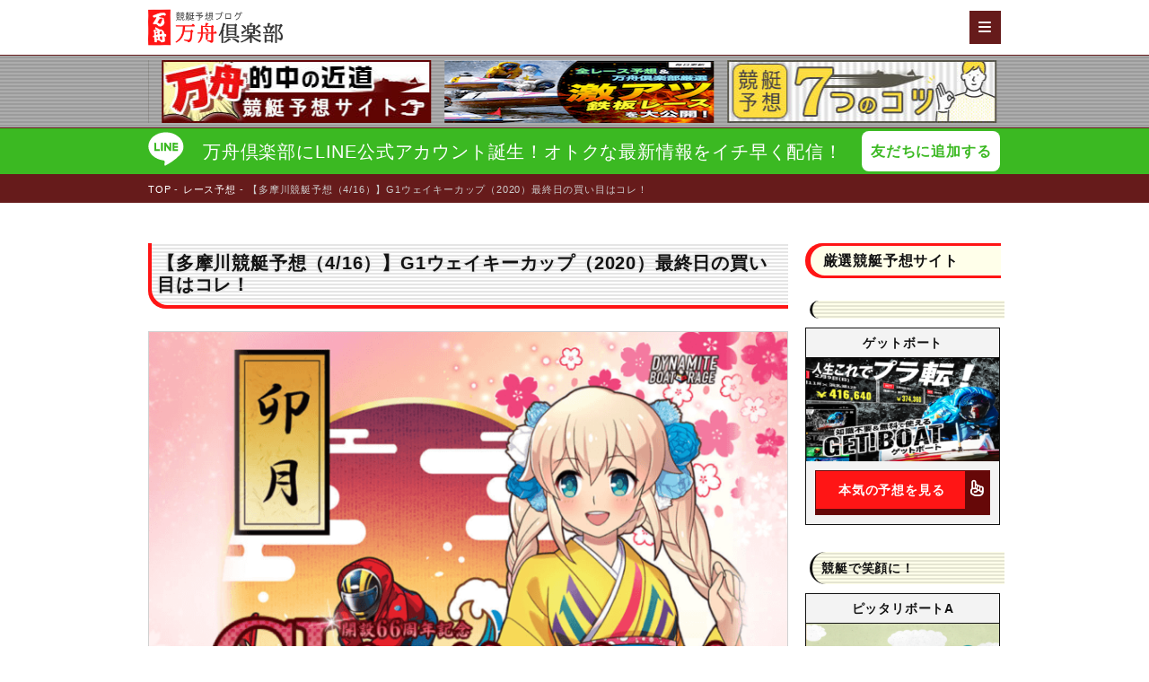

--- FILE ---
content_type: text/html; charset=UTF-8
request_url: https://mansyu-club.net/tamagawa-weikycup66-lastday/
body_size: 16902
content:
<!DOCTYPE html>
<html lang="ja"
	  class="col2 renewal">
	<head prefix="og: http://ogp.me/ns# fb: http://ogp.me/ns/fb#">
	<title>【多摩川競艇予想（4/16）】G1ウェイキーカップ（2020）最終日の買い目はコレ！</title>
	<meta charset="UTF-8">
	<meta http-equiv="X-UA-Compatible" content="IE=edge">
	<meta name="viewport" content="width=device-width, initial-scale=1.0">

	<meta name="keywords" content="G1,レース予想,予想記事">
	<meta name="description" content="ついに優勝戦を迎えるG1ウェイキーカップ。 レベルの高い選手が集まった準優勝戦は、激しい戦いに。 毒島選手、松井選手はイン逃げに成功。 ですが、11Rは篠崎元志選手が佐藤隆太郎選手にまくられて2着に。 一瞬のスタートの出...">
<link rel="canonical" href="https://mansyu-club.net/tamagawa-weikycup66-lastday/" />
<meta name='robots' content='max-image-preview:large' />
<link rel='dns-prefetch' href='//ajax.googleapis.com' />
<link rel="alternate" type="application/rss+xml" title="【万舟倶楽部の競艇予想ブログ】鉄板も大穴もボートレースで勝つ！ &raquo; フィード" href="https://mansyu-club.net/feed/" />
<link rel="alternate" type="application/rss+xml" title="【万舟倶楽部の競艇予想ブログ】鉄板も大穴もボートレースで勝つ！ &raquo; コメントフィード" href="https://mansyu-club.net/comments/feed/" />
<style type="text/css">.color_key_bg,.color_key_bg_hover:hover{background-color: #3323af;}.color_key_txt,.color_key_txt_hover:hover{color: #3323af;}.color_key_border,.color_key_border_hover:hover{border-color: #3323af;}.color_key_dark_bg,.color_key_dark_bg_hover:hover{background-color: #191919;}.color_key_dark_txt,.color_key_dark_txt_hover:hover{color: #191919;}.color_key_dark_border,.color_key_dark_border_hover:hover{border-color: #191919;}</style>
<link rel='stylesheet' id='wp-block-library-css' href='https://mansyu-club.net/wp-includes/css/dist/block-library/style.min.css?ver=6.1.9' type='text/css' media='all' />
<style id='wp-block-library-inline-css' type='text/css'>
.has-text-align-justify{text-align:justify;}
</style>
<link rel='stylesheet' id='mediaelement-css' href='https://mansyu-club.net/wp-includes/js/mediaelement/mediaelementplayer-legacy.min.css?ver=4.2.17' type='text/css' media='all' />
<link rel='stylesheet' id='wp-mediaelement-css' href='https://mansyu-club.net/wp-includes/js/mediaelement/wp-mediaelement.min.css?ver=6.1.9' type='text/css' media='all' />
<link rel='stylesheet' id='classic-theme-styles-css' href='https://mansyu-club.net/wp-includes/css/classic-themes.min.css?ver=1' type='text/css' media='all' />
<style id='global-styles-inline-css' type='text/css'>
body{--wp--preset--color--black: #000000;--wp--preset--color--cyan-bluish-gray: #abb8c3;--wp--preset--color--white: #ffffff;--wp--preset--color--pale-pink: #f78da7;--wp--preset--color--vivid-red: #cf2e2e;--wp--preset--color--luminous-vivid-orange: #ff6900;--wp--preset--color--luminous-vivid-amber: #fcb900;--wp--preset--color--light-green-cyan: #7bdcb5;--wp--preset--color--vivid-green-cyan: #00d084;--wp--preset--color--pale-cyan-blue: #8ed1fc;--wp--preset--color--vivid-cyan-blue: #0693e3;--wp--preset--color--vivid-purple: #9b51e0;--wp--preset--gradient--vivid-cyan-blue-to-vivid-purple: linear-gradient(135deg,rgba(6,147,227,1) 0%,rgb(155,81,224) 100%);--wp--preset--gradient--light-green-cyan-to-vivid-green-cyan: linear-gradient(135deg,rgb(122,220,180) 0%,rgb(0,208,130) 100%);--wp--preset--gradient--luminous-vivid-amber-to-luminous-vivid-orange: linear-gradient(135deg,rgba(252,185,0,1) 0%,rgba(255,105,0,1) 100%);--wp--preset--gradient--luminous-vivid-orange-to-vivid-red: linear-gradient(135deg,rgba(255,105,0,1) 0%,rgb(207,46,46) 100%);--wp--preset--gradient--very-light-gray-to-cyan-bluish-gray: linear-gradient(135deg,rgb(238,238,238) 0%,rgb(169,184,195) 100%);--wp--preset--gradient--cool-to-warm-spectrum: linear-gradient(135deg,rgb(74,234,220) 0%,rgb(151,120,209) 20%,rgb(207,42,186) 40%,rgb(238,44,130) 60%,rgb(251,105,98) 80%,rgb(254,248,76) 100%);--wp--preset--gradient--blush-light-purple: linear-gradient(135deg,rgb(255,206,236) 0%,rgb(152,150,240) 100%);--wp--preset--gradient--blush-bordeaux: linear-gradient(135deg,rgb(254,205,165) 0%,rgb(254,45,45) 50%,rgb(107,0,62) 100%);--wp--preset--gradient--luminous-dusk: linear-gradient(135deg,rgb(255,203,112) 0%,rgb(199,81,192) 50%,rgb(65,88,208) 100%);--wp--preset--gradient--pale-ocean: linear-gradient(135deg,rgb(255,245,203) 0%,rgb(182,227,212) 50%,rgb(51,167,181) 100%);--wp--preset--gradient--electric-grass: linear-gradient(135deg,rgb(202,248,128) 0%,rgb(113,206,126) 100%);--wp--preset--gradient--midnight: linear-gradient(135deg,rgb(2,3,129) 0%,rgb(40,116,252) 100%);--wp--preset--duotone--dark-grayscale: url('#wp-duotone-dark-grayscale');--wp--preset--duotone--grayscale: url('#wp-duotone-grayscale');--wp--preset--duotone--purple-yellow: url('#wp-duotone-purple-yellow');--wp--preset--duotone--blue-red: url('#wp-duotone-blue-red');--wp--preset--duotone--midnight: url('#wp-duotone-midnight');--wp--preset--duotone--magenta-yellow: url('#wp-duotone-magenta-yellow');--wp--preset--duotone--purple-green: url('#wp-duotone-purple-green');--wp--preset--duotone--blue-orange: url('#wp-duotone-blue-orange');--wp--preset--font-size--small: 13px;--wp--preset--font-size--medium: 20px;--wp--preset--font-size--large: 36px;--wp--preset--font-size--x-large: 42px;--wp--preset--spacing--20: 0.44rem;--wp--preset--spacing--30: 0.67rem;--wp--preset--spacing--40: 1rem;--wp--preset--spacing--50: 1.5rem;--wp--preset--spacing--60: 2.25rem;--wp--preset--spacing--70: 3.38rem;--wp--preset--spacing--80: 5.06rem;}:where(.is-layout-flex){gap: 0.5em;}body .is-layout-flow > .alignleft{float: left;margin-inline-start: 0;margin-inline-end: 2em;}body .is-layout-flow > .alignright{float: right;margin-inline-start: 2em;margin-inline-end: 0;}body .is-layout-flow > .aligncenter{margin-left: auto !important;margin-right: auto !important;}body .is-layout-constrained > .alignleft{float: left;margin-inline-start: 0;margin-inline-end: 2em;}body .is-layout-constrained > .alignright{float: right;margin-inline-start: 2em;margin-inline-end: 0;}body .is-layout-constrained > .aligncenter{margin-left: auto !important;margin-right: auto !important;}body .is-layout-constrained > :where(:not(.alignleft):not(.alignright):not(.alignfull)){max-width: var(--wp--style--global--content-size);margin-left: auto !important;margin-right: auto !important;}body .is-layout-constrained > .alignwide{max-width: var(--wp--style--global--wide-size);}body .is-layout-flex{display: flex;}body .is-layout-flex{flex-wrap: wrap;align-items: center;}body .is-layout-flex > *{margin: 0;}:where(.wp-block-columns.is-layout-flex){gap: 2em;}.has-black-color{color: var(--wp--preset--color--black) !important;}.has-cyan-bluish-gray-color{color: var(--wp--preset--color--cyan-bluish-gray) !important;}.has-white-color{color: var(--wp--preset--color--white) !important;}.has-pale-pink-color{color: var(--wp--preset--color--pale-pink) !important;}.has-vivid-red-color{color: var(--wp--preset--color--vivid-red) !important;}.has-luminous-vivid-orange-color{color: var(--wp--preset--color--luminous-vivid-orange) !important;}.has-luminous-vivid-amber-color{color: var(--wp--preset--color--luminous-vivid-amber) !important;}.has-light-green-cyan-color{color: var(--wp--preset--color--light-green-cyan) !important;}.has-vivid-green-cyan-color{color: var(--wp--preset--color--vivid-green-cyan) !important;}.has-pale-cyan-blue-color{color: var(--wp--preset--color--pale-cyan-blue) !important;}.has-vivid-cyan-blue-color{color: var(--wp--preset--color--vivid-cyan-blue) !important;}.has-vivid-purple-color{color: var(--wp--preset--color--vivid-purple) !important;}.has-black-background-color{background-color: var(--wp--preset--color--black) !important;}.has-cyan-bluish-gray-background-color{background-color: var(--wp--preset--color--cyan-bluish-gray) !important;}.has-white-background-color{background-color: var(--wp--preset--color--white) !important;}.has-pale-pink-background-color{background-color: var(--wp--preset--color--pale-pink) !important;}.has-vivid-red-background-color{background-color: var(--wp--preset--color--vivid-red) !important;}.has-luminous-vivid-orange-background-color{background-color: var(--wp--preset--color--luminous-vivid-orange) !important;}.has-luminous-vivid-amber-background-color{background-color: var(--wp--preset--color--luminous-vivid-amber) !important;}.has-light-green-cyan-background-color{background-color: var(--wp--preset--color--light-green-cyan) !important;}.has-vivid-green-cyan-background-color{background-color: var(--wp--preset--color--vivid-green-cyan) !important;}.has-pale-cyan-blue-background-color{background-color: var(--wp--preset--color--pale-cyan-blue) !important;}.has-vivid-cyan-blue-background-color{background-color: var(--wp--preset--color--vivid-cyan-blue) !important;}.has-vivid-purple-background-color{background-color: var(--wp--preset--color--vivid-purple) !important;}.has-black-border-color{border-color: var(--wp--preset--color--black) !important;}.has-cyan-bluish-gray-border-color{border-color: var(--wp--preset--color--cyan-bluish-gray) !important;}.has-white-border-color{border-color: var(--wp--preset--color--white) !important;}.has-pale-pink-border-color{border-color: var(--wp--preset--color--pale-pink) !important;}.has-vivid-red-border-color{border-color: var(--wp--preset--color--vivid-red) !important;}.has-luminous-vivid-orange-border-color{border-color: var(--wp--preset--color--luminous-vivid-orange) !important;}.has-luminous-vivid-amber-border-color{border-color: var(--wp--preset--color--luminous-vivid-amber) !important;}.has-light-green-cyan-border-color{border-color: var(--wp--preset--color--light-green-cyan) !important;}.has-vivid-green-cyan-border-color{border-color: var(--wp--preset--color--vivid-green-cyan) !important;}.has-pale-cyan-blue-border-color{border-color: var(--wp--preset--color--pale-cyan-blue) !important;}.has-vivid-cyan-blue-border-color{border-color: var(--wp--preset--color--vivid-cyan-blue) !important;}.has-vivid-purple-border-color{border-color: var(--wp--preset--color--vivid-purple) !important;}.has-vivid-cyan-blue-to-vivid-purple-gradient-background{background: var(--wp--preset--gradient--vivid-cyan-blue-to-vivid-purple) !important;}.has-light-green-cyan-to-vivid-green-cyan-gradient-background{background: var(--wp--preset--gradient--light-green-cyan-to-vivid-green-cyan) !important;}.has-luminous-vivid-amber-to-luminous-vivid-orange-gradient-background{background: var(--wp--preset--gradient--luminous-vivid-amber-to-luminous-vivid-orange) !important;}.has-luminous-vivid-orange-to-vivid-red-gradient-background{background: var(--wp--preset--gradient--luminous-vivid-orange-to-vivid-red) !important;}.has-very-light-gray-to-cyan-bluish-gray-gradient-background{background: var(--wp--preset--gradient--very-light-gray-to-cyan-bluish-gray) !important;}.has-cool-to-warm-spectrum-gradient-background{background: var(--wp--preset--gradient--cool-to-warm-spectrum) !important;}.has-blush-light-purple-gradient-background{background: var(--wp--preset--gradient--blush-light-purple) !important;}.has-blush-bordeaux-gradient-background{background: var(--wp--preset--gradient--blush-bordeaux) !important;}.has-luminous-dusk-gradient-background{background: var(--wp--preset--gradient--luminous-dusk) !important;}.has-pale-ocean-gradient-background{background: var(--wp--preset--gradient--pale-ocean) !important;}.has-electric-grass-gradient-background{background: var(--wp--preset--gradient--electric-grass) !important;}.has-midnight-gradient-background{background: var(--wp--preset--gradient--midnight) !important;}.has-small-font-size{font-size: var(--wp--preset--font-size--small) !important;}.has-medium-font-size{font-size: var(--wp--preset--font-size--medium) !important;}.has-large-font-size{font-size: var(--wp--preset--font-size--large) !important;}.has-x-large-font-size{font-size: var(--wp--preset--font-size--x-large) !important;}
.wp-block-navigation a:where(:not(.wp-element-button)){color: inherit;}
:where(.wp-block-columns.is-layout-flex){gap: 2em;}
.wp-block-pullquote{font-size: 1.5em;line-height: 1.6;}
</style>
<link rel='stylesheet' id='contact-form-7-css' href='https://mansyu-club.net/wp-content/plugins/contact-form-7/includes/css/styles.css?ver=5.5.6' type='text/css' media='all' />
<link rel='stylesheet' id='whats-new-style-css' href='https://mansyu-club.net/wp-content/plugins/whats-new-genarator/whats-new.css?ver=2.0.2' type='text/css' media='all' />
<link rel='stylesheet' id='wp-rest-filter-css' href='https://mansyu-club.net/wp-content/plugins/wp-rest-filter/public/css/wp-rest-filter-public.css?ver=1.2.5' type='text/css' media='all' />
<link rel='stylesheet' id='font-awesome-all-css' href='https://mansyu-club.net/wp-content/themes/keni_rem/custom/css/css/all.min.css?ver=6.1.9' type='text/css' media='all' />
<link rel='stylesheet' id='slick-css' href='https://mansyu-club.net/wp-content/themes/keni_rem/custom/css/slick.css?ver=6.1.9' type='text/css' media='all' />
<link rel='stylesheet' id='slick-theme-css' href='https://mansyu-club.net/wp-content/themes/keni_rem/custom/css/slick-theme.css?ver=6.1.9' type='text/css' media='all' />
<link rel='stylesheet' id='custom_flex-css' href='https://mansyu-club.net/wp-content/themes/keni_rem/custom/css/flex.css?ver=6.1.9' type='text/css' media='all' />
<link rel='stylesheet' id='new_basestyle-css' href='https://mansyu-club.net/wp-content/themes/keni_rem/custom/css/style-newdesign.css?ver=6.1.9' type='text/css' media='all' />
<link rel='stylesheet' id='style_singleyoso-css' href='https://mansyu-club.net/wp-content/themes/keni_rem/custom/css/style-singleyoso.css?ver=6.1.9' type='text/css' media='all' />
<link rel='stylesheet' id='style_race_yoso-css' href='https://mansyu-club.net/wp-content/themes/keni_rem/custom/css/style-race-yoso.css?ver=6.1.9' type='text/css' media='all' />
<link rel='stylesheet' id='mansyu-css' href='https://mansyu-club.net/wp-content/themes/keni_rem/css/mansyu.min.css?ver=6.1.9' type='text/css' media='all' />
<link rel='stylesheet' id='fancybox-css' href='https://mansyu-club.net/wp-content/plugins/easy-fancybox/fancybox/1.5.4/jquery.fancybox.css?ver=1769449191' type='text/css' media='screen' />
<link rel='stylesheet' id='aurora-heatmap-css' href='https://mansyu-club.net/wp-content/plugins/aurora-heatmap/style.css?ver=1.5.4' type='text/css' media='all' />
<link rel='stylesheet' id='jetpack_css-css' href='https://mansyu-club.net/wp-content/plugins/jetpack/css/jetpack.css?ver=10.7.2' type='text/css' media='all' />
<script type='text/javascript' src='https://ajax.googleapis.com/ajax/libs/jquery/3.5.1/jquery.min.js?ver=3.5.1' id='jquery-js'></script>
<script type='text/javascript' src='https://mansyu-club.net/wp-content/plugins/wonderplugin-video-embed/engine/wonderpluginvideoembed.js?ver=1.8' id='wonderplugin-videoembed-script-js'></script>
<script type='text/javascript' src='https://mansyu-club.net/wp-content/plugins/wp-rest-filter/public/js/wp-rest-filter-public.js?ver=1.2.5' id='wp-rest-filter-js'></script>
<script type='text/javascript' src='https://mansyu-club.net/wp-content/plugins/aurora-heatmap/js/mobile-detect.min.js?ver=1.4.4' id='mobile-detect-js'></script>
<script type='text/javascript' id='aurora-heatmap-reporter-js-extra'>
/* <![CDATA[ */
var aurora_heatmap_reporter = {"ajax_url":"https:\/\/mansyu-club.net\/wp-admin\/admin-ajax.php","action":"aurora_heatmap","interval":"10","stacks":"10","reports":"click_pc,click_mobile","debug":"0","ajax_delay_time":"3000"};
/* ]]> */
</script>
<script type='text/javascript' src='https://mansyu-club.net/wp-content/plugins/aurora-heatmap/js/reporter.js?ver=1.5.4' id='aurora-heatmap-reporter-js'></script>
<link rel="https://api.w.org/" href="https://mansyu-club.net/wp-json/" /><link rel="alternate" type="application/json" href="https://mansyu-club.net/wp-json/wp/v2/posts/110423" /><link rel="EditURI" type="application/rsd+xml" title="RSD" href="https://mansyu-club.net/xmlrpc.php?rsd" />
<link rel="wlwmanifest" type="application/wlwmanifest+xml" href="https://mansyu-club.net/wp-includes/wlwmanifest.xml" />
<meta name="generator" content="WordPress 6.1.9" />
<link rel='shortlink' href='https://mansyu-club.net/?p=110423' />
<link rel="alternate" type="application/json+oembed" href="https://mansyu-club.net/wp-json/oembed/1.0/embed?url=https%3A%2F%2Fmansyu-club.net%2Ftamagawa-weikycup66-lastday%2F" />
<link rel="alternate" type="text/xml+oembed" href="https://mansyu-club.net/wp-json/oembed/1.0/embed?url=https%3A%2F%2Fmansyu-club.net%2Ftamagawa-weikycup66-lastday%2F&#038;format=xml" />
<style type='text/css'>img#wpstats{display:none}</style>
	<style type="text/css">.broken_link, a.broken_link {
	text-decoration: line-through;
}</style><link rel="icon" href="https://mansyu-club.net/wp-content/uploads/2018/08/cropped-apple-icon-precomposed-32x32.png" sizes="32x32" />
<link rel="icon" href="https://mansyu-club.net/wp-content/uploads/2018/08/cropped-apple-icon-precomposed-192x192.png" sizes="192x192" />
<link rel="apple-touch-icon" href="https://mansyu-club.net/wp-content/uploads/2018/08/cropped-apple-icon-precomposed-180x180.png" />
<meta name="msapplication-TileImage" content="https://mansyu-club.net/wp-content/uploads/2018/08/cropped-apple-icon-precomposed-270x270.png" />
<style id="sccss"></style><!-- [ Lightning Common ] -->
<!-- <style type="text/css">
.aside-title { background:#191919 ; }
.veu_color_bg_key { background-color:#191919 ; }
.veu_color_border_key { border-color:#191919 ; }
/*a { color:#191919 ; }
a:hover { color:#3323af ; }*/
.btn-default { border-color:#3323af;color:#3323af;}
.btn-default:focus,
.btn-default:hover { border-color:#3323af;background-color: #3323af; }
.btn-primary { background-color:#3323af;border-color:#191919; }
.btn-primary:focus,
.btn-primary:hover { background-color:#191919;border-color:#3323af; }
</style> -->
<!-- [ / Lightning Common ] -->

<!-- Twitter Cards -->
<meta name="twitter:card" content="summary" />
<meta name="twitter:site" content="@EihQKdaXTHcH8Og" />
<meta name="twitter:title" content="【多摩川競艇予想（4/16）】G1ウェイキーカップ（2020）最終日の買い目はコレ！" />
<meta name="twitter:description" content="ついに優勝戦を迎えるG1ウェイキーカップ。 レベルの高い選手が集まった準優勝戦は、激しい戦いに。 毒島選手、松井選手はイン逃げに成功。 ですが、11Rは篠崎元志選手が佐藤隆太郎選手にまくられて2着に。 一瞬のスタートの出..." />
<meta name="twitter:image" content="https://mansyu-club.net/wp-content/uploads/2020/04/-2020-04-14-19.31.57-e1586860376616.png" />
<!--Twitter Cards-->
<!--[if lt IE 9]>
<script src="https://mansyu-club.net/wp-content/themes/keni_rem/js/html5.js"></script><![endif]-->
<meta name="google-site-verification" content="wd8steVHUUNueVnn47be6Nsim06FSrTCVg_A6X6FuPU" />

<!-- Global site tag (gtag.js) - Google Analytics -->
<script async src="https://www.googletagmanager.com/gtag/js?id=UA-117766350-1"></script>
<script>
  window.dataLayer = window.dataLayer || [];
  function gtag(){dataLayer.push(arguments);}
  gtag('js', new Date());

  gtag('config', 'UA-117766350-1');
</script>

<script async src="https://pagead2.googlesyndication.com/pagead/js/adsbygoogle.js?client=ca-pub-6267383465155253"
     crossorigin="anonymous"></script>

<link rel="stylesheet" href="https://mansyu-club.net/wp-content/themes/keni_rem/css/swiper-bundle.min.css" type="text/css" />
<link rel ="stylesheet" href="https://cdnjs.cloudflare.com/ajax/libs/font-awesome/6.1.1/css/all.min.css">
<link rel="stylesheet" href="https://unpkg.com/scroll-hint@1.1.10/css/scroll-hint.css">
<script src="https://unpkg.com/scroll-hint@1.1.10/js/scroll-hint.js"></script>
<script type="text/javascript" src="https://mansyu-club.net/wp-content/themes/keni_rem/js/swiper-bundle.min.js"></script>
<script type="text/javascript" src="https://mansyu-club.net/wp-content/themes/keni_rem/js/mansyu.js"></script>
<script type="text/javascript">
    (function(c,l,a,r,i,t,y){
        c[a]=c[a]||function(){(c[a].q=c[a].q||[]).push(arguments)};
        t=l.createElement(r);t.async=1;t.src="https://www.clarity.ms/tag/"+i;
        y=l.getElementsByTagName(r)[0];y.parentNode.insertBefore(t,y);
    })(window, document, "clarity", "script", "fthyb7wlzu");
</script>
<script src="https://seo-one.net/tag/optimize.js"></script>
</head>
<body class="post-template post-template-single-race-yosou post-template-single-race-yosou-php single single-post postid-110423 single-format-standard">

<header id="top" class="site-header">
	<div class="set-width flex justify-between align-center">
			<p class="site-logo"><a href="https://mansyu-club.net"><img src="https://mansyu-club.net/wp-content/themes/keni_rem/custom/images/logo.png" alt="【万舟倶楽部の競艇予想ブログ】鉄板も大穴もボートレースで勝つ！" /></a></p>
			<div id="fixed-menu">
			<div>
				<a href="javascript:void(0);" class="open-nav"><i class="fas fa-bars"></i></a>
			</div>
			<div id="header-nav">
				<nav>
					<ul>
						<li id="menu-item-394" class="menu-item menu-item-type-taxonomy menu-item-object-category current-post-ancestor current-menu-parent current-post-parent menu-item-has-children menu-item-394"><a href="https://mansyu-club.net/race/">レース展望・買い目予想</a>
<ul class="sub-menu">
	<li id="menu-item-436" class="menu-item menu-item-type-taxonomy menu-item-object-category menu-item-436"><a href="https://mansyu-club.net/race/sg/">SG</a></li>
	<li id="menu-item-433" class="menu-item menu-item-type-taxonomy menu-item-object-category current-post-ancestor current-menu-parent current-post-parent menu-item-433"><a href="https://mansyu-club.net/race/g1/">G1</a></li>
	<li id="menu-item-435" class="menu-item menu-item-type-taxonomy menu-item-object-category menu-item-435"><a href="https://mansyu-club.net/race/g2/">G2</a></li>
	<li id="menu-item-434" class="menu-item menu-item-type-taxonomy menu-item-object-category menu-item-434"><a href="https://mansyu-club.net/race/g3/">G3</a></li>
	<li id="menu-item-437" class="menu-item menu-item-type-taxonomy menu-item-object-category menu-item-437"><a href="https://mansyu-club.net/race/common/">一般戦</a></li>
</ul>
</li>
<li id="menu-item-7524" class="menu-item menu-item-type-post_type menu-item-object-page menu-item-7524"><a href="https://mansyu-club.net/kyoutei-today-archive/">今日開催の競艇レース情報</a></li>
<li id="menu-item-13083" class="menu-item menu-item-type-post_type menu-item-object-page menu-item-13083"><a href="https://mansyu-club.net/kyoutei-grade-calendar/">競艇の重賞日程カレンダー</a></li>
<li id="menu-item-127694" class="menu-item menu-item-type-post_type menu-item-object-page menu-item-127694"><a href="https://mansyu-club.net/kyotei-ranking/">獲得賞金ランキング</a></li>
<li id="menu-item-7521" class="menu-item menu-item-type-post_type menu-item-object-page menu-item-7521"><a href="https://mansyu-club.net/kyoutei-yosou-site/">競艇予想サイト一覧</a></li>
<li id="menu-item-6232" class="menu-item menu-item-type-custom menu-item-object-custom menu-item-6232"><a href="https://mansyu-club.net/kyoutei-venue/">競艇会場一覧</a></li>
<li id="menu-item-16126" class="menu-item menu-item-type-post_type menu-item-object-page menu-item-16126"><a href="https://mansyu-club.net/racer/">競艇選手一覧</a></li>
<li id="menu-item-127189" class="menu-item menu-item-type-taxonomy menu-item-object-category menu-item-127189"><a href="https://mansyu-club.net/jyu-sho-race/">重賞レース</a></li>
<li id="menu-item-18946" class="menu-item menu-item-type-post_type menu-item-object-post menu-item-18946"><a href="https://mansyu-club.net/kyotei-kotu/">予想のコツ</a></li>
<li id="menu-item-393" class="menu-item menu-item-type-taxonomy menu-item-object-category menu-item-393"><a href="https://mansyu-club.net/boatrace-bettingticket/">舟券の買い方</a></li>
<li id="menu-item-358" class="menu-item menu-item-type-taxonomy menu-item-object-category menu-item-358"><a href="https://mansyu-club.net/boatrace-field/">競艇場の特徴</a></li>
<li id="menu-item-397" class="menu-item menu-item-type-taxonomy menu-item-object-category menu-item-397"><a href="https://mansyu-club.net/boatracer/">競艇選手の特徴</a></li>
<li id="menu-item-7523" class="menu-item menu-item-type-post_type menu-item-object-post menu-item-7523"><a href="https://mansyu-club.net/?p=3676">競馬予想サイト</a></li>
						<li>
							<a href="https://mansyu-club.net/zatuneta/">雑ネタ</a>
						</li>
					</ul>
				</nav>
			</div>
		</div>
	</div>
</header>
<div class="header-bnrlinks">
	<div class="set-width header-bnrlinks-slick">
			<p class="linktosite--bnr"><a href="https://mansyu-club.net/kyoutei-yosou-site/" onclick="gtag('event', 'seni', { 'event_category' : 'header_bnr', 'event_label' : '万舟的中の近道競艇予想サイト' });"><img src="https://mansyu-club.net/wp-content/uploads/2021/04/site_bnr_link.jpg" alt="万舟的中の近道競艇予想サイト" width="300" height="" /></a></p>
			<p class="linktosite--bnr"><a href="https://mansyu-club.net/kyoutei-today-archive/" onclick="gtag('event', 'seni', { 'event_category' : 'header_bnr', 'event_label' : '' });"><img src="https://mansyu-club.net/wp-content/uploads/2025/01/スクリーンショット-2025-01-10-12.16.18.png" alt="" width="300" height="" /></a></p>
			<p class="linktosite--bnr"><a href="https://mansyu-club.net/kyotei-kotu/" onclick="gtag('event', 'seni', { 'event_category' : 'header_bnr', 'event_label' : '競艇予想7つのコツ' });"><img src="https://mansyu-club.net/wp-content/uploads/2021/04/site_bnr_kotsu.jpg" alt="競艇予想7つのコツ" width="300" height="" /></a></p>
		</div>
</div>
<div class="section__line-official">
	<div class="set-width">
		<div class="left"><img src="https://mansyu-club.net/wp-content/themes/keni_rem/images/icon_line.svg" alt="LINEアイコン"></div>
		<div class="middle">
						<p>万舟倶楽部にLINE公式アカウント誕生！オトクな最新情報をイチ早く配信！</p>
		</div>
		<div class="right">
			<a href="https://lin.ee/DvtEjlV">友だちに追加する</a>
		</div>
	</div>
</div>		<nav class="breadcrumbs">
			<ol class="breadcrumbs-in" itemscope itemtype="http://schema.org/BreadcrumbList">
				<li class="bcl-first" itemprop="itemListElement" itemscope itemtype="http://schema.org/ListItem">
	<a itemprop="item" href="https://mansyu-club.net"><span itemprop="name">TOP</span></a>
	<meta itemprop="position" content="1" />
</li>
<li itemprop="itemListElement" itemscope itemtype="http://schema.org/ListItem">
	<a itemprop="item" href="https://mansyu-club.net/race/"><span itemprop="name">レース予想</span></a>
	<meta itemprop="position" content="2" />
</li>
<li class="bcl-last">【多摩川競艇予想（4/16）】G1ウェイキーカップ（2020）最終日の買い目はコレ！</li>
			</ol>
		</nav>
<div class="content-wrap set-width">
	<main>
		<!--記事-->
		<article id="post-110423" class="section-wrap post-110423 post type-post status-publish format-standard has-post-thumbnail category-g1 category-race category-race-yosou">
			<header class="article-header">
				<h1 itemprop="headline">【多摩川競艇予想（4/16）】G1ウェイキーカップ（2020）最終日の買い目はコレ！</h1>
				<meta itemprop="datePublished" content="2020-04-15">
				<meta itemprop="dateModified" content="2020-04-15">
			</header>
			<div class="article-body">
							<p class="race-kv"><img width="750" height="498" src="https://mansyu-club.net/wp-content/uploads/2020/04/-2020-04-14-19.31.57-e1586860376616.png" class="attachment-full size-full wp-post-image" alt="【多摩川競艇予想（4/16）】G1ウェイキーカップ（2020）最終日の買い目はコレ！" decoding="async" loading="lazy" /></p>
						<p>ついに優勝戦を迎える<span class="black b">G1ウェイキーカップ</span>。</p>
<p>レベルの高い選手が集まった準優勝戦は、<span class="red b">激しい戦い</span>に。<br />
毒島選手、松井選手は<span class="black b">イン逃げに成功</span>。</p>
<p>ですが、11Rは篠崎元志選手が佐藤隆太郎選手に<span class="red b">まくられて2着</span>に。<br />
<span class="red b">一瞬のスタートの出遅れ</span>が、<span class="red b">大幅に結果に影響</span>しそうですね。</p>
<p><span class="green b">日本一の静水面</span>と呼ばれる当地水面では、決まり技が多彩。<br />
どのコースも全力で握れるため、<span class="red b">スタートには警戒したい</span>ですね。</p>
<p>それでは、さっそく<span class="black b">「ウェイキーカップ開設66周年記念」</span>最終日を予想していきます！</p>
<h2>多摩川競艇「G1ウェイキーカップ開設66周年記念」<br />最終日（4/16）の注目レースと買い目</h2>
<h3>10Rの予想印！　■多摩川　4/16（木）15:21～</h3>
<p><img decoding="async" loading="lazy" src="https://mansyu-club.net/wp-content/uploads/2020/04/スクリーンショット-2020-04-15-18.04.13.png" alt="2020年4月16日ウェイキーカップ開設66周年最終日10Rの出走表" width="534" height="672" class="aligncenter size-full wp-image-110441" srcset="https://mansyu-club.net/wp-content/uploads/2020/04/スクリーンショット-2020-04-15-18.04.13.png 534w, https://mansyu-club.net/wp-content/uploads/2020/04/スクリーンショット-2020-04-15-18.04.13-238x300.png 238w" sizes="(max-width: 534px) 100vw, 534px" /></p>
<p>惜しくも準優勝戦を敗れたメンバーで争う10R特別選抜Ｂ戦。</p>
<p>①桑原選手がやや優勢の編成か。<br />
5日目の準優戦では上位機相手に<span class="red b">機力が明らかに足りない</span>様子でした。</p>
<p>アウトからの出走で前に出る足はありませんが、<span class="green b">1コースからのイン逃げ</span>は問題ないでしょう。<br />
スタートに気をつけて、上手く立ち回りたいところですね。</p>
<p>対抗となるのは、<span class="blue b">屈指のスタートの速さ</span>を誇る③濱野谷選手。<br />
今大会はセンターからしっかり舟券に絡んでいるだけに、<span class="blue b">3着以内に走る可能性は高い</span>です。</p>
<p>堅実な走りを見せている⑥三角選手は、<span class="green b">6号艇から今回も舟券に絡めるか</span>。<br />
アウトからですし、しっかりと伸びを意識して<span class="green b">1マークで仕掛けておきたい</span>ところ。</p>
<p>今回は①桑原選手を軸に、舟券を構成していきます。</p>
<div class="short_intxt_pr"><p class="flex"><span class="flex-column justify-center">PR</span><a href="https://boatrace.fun/?c=cap1109" onclick="gtag('event', 'click', { 'event_category' : 'yosousite', 'event_label' : '花舟_random_content' });" target="_blank" rel="nofollow">【花舟】 一発で配当金10万円超えも！&nbsp;<i class="fa fa-angle-right"></i></a></p></div>
<br /><br /><br />
<div class="yosou-box-inpost"><h4>万舟倶楽部が狙う買い目はコレ！</h4><div><p>【10R】3連単8点勝負</p><p>1着<span class="bg_racer1">1</span><span class="bg_racer3">3</span></p><p>2着<span class="bg_racer1">1</span><span class="bg_racer3">3</span></p><p>3着<span class="bg_racer2">2</span><span class="bg_racer4">4</span><span class="bg_racer5">5</span><span class="bg_racer6">6</span></p></div></div>
<h3></h3><div class="index-pr-list pr"><div class="img-holder"><a href="" target="_blank" rel="nofollow" onclick="gtag('event', 'click', { 'event_category' : 'yosousite', 'event_label' : '競艇インパクト_inpost_pr' });"><img src="https://mansyu-club.net/wp-content/uploads/2020/03/750x400.jpg" alt="競艇予想サイト　競艇インパクト"></a></div><div class="pr-content"><p><br />
<span class="black b">「毎月あと20万円は欲しい」「とにかく儲けて遊びたい」「長期的に資産を蓄えたい」</span>といった気持ちがあるのでしたら、<span class="green b">最短ルート</span>を提供するのが競艇インパクト。</p>
<p>競艇界の重鎮（記者・レーサー・公益運営元・予想神など）とのコネクションを莫大な予算で形成し、膨大な情報を多角的に分析することで、<span class="green b">“的中予想”</span>を導くことに成功しました。</p>
<p>あとは買い目に乗るだけで、<span class="blue b">10万・30万・50万・80万・100万円と増えていく</span>元手。夜の散財も豪華な食事もブランド品の装飾も、あなたの好きなようにお金を使うだけです。</p>
<p>1万円分のポイントプレゼント中であり、ログインするだけでボーナスがもらえる<span class="green b">無料登録</span>を終わらせて、経済的な自由を手に入れましょう。<br />
<ul><li class="flex align-start"><div><p class="date">2021/11/29</p><p class="ticket flex wrap">尼崎8R→下関9R&nbsp;<span>437万9,760円</span></p></div></li><li class="flex align-start"><div><p class="date">2021/11/29</p><p class="ticket flex wrap">丸亀1R→下関6R&nbsp;<span>277万8,870円</span></p></div></li><li class="flex align-start"><div><p class="date">2021/11/29</p><p class="ticket flex wrap">丸亀6R→住之江8R&nbsp;<span>186万3,450円</span></p></div></li></ul><p class="to-pr-site"><a href="" target="_blank" rel="nofollow" onclick="gtag('event', 'click', { 'event_category' : 'yosousite', 'event_label' : '競艇インパクト_inpost_pr' });">本気の予想を見る</a></p></div></div>
<h3>11Rの予想印！　■多摩川　4/16（木）16:00～</h3>
<p><img decoding="async" loading="lazy" src="https://mansyu-club.net/wp-content/uploads/2020/04/スクリーンショット-2020-04-15-18.04.19.png" alt="2020年4月16日ウェイキーカップ開設66周年最終日11Rの出走表" width="534" height="674" class="aligncenter size-full wp-image-110442" srcset="https://mansyu-club.net/wp-content/uploads/2020/04/スクリーンショット-2020-04-15-18.04.19.png 534w, https://mansyu-club.net/wp-content/uploads/2020/04/スクリーンショット-2020-04-15-18.04.19-238x300.png 238w" sizes="(max-width: 534px) 100vw, 534px" /></p>
<p>惜しくも<span class="red b">準優戦では3着</span>に順位を落としてしまった①篠崎選手。<br />
ここまで3勝と成績は安定しており、ここは<span class="red b">イン逃げはほぼ確定</span>と見ても良さそうです。</p>
<p>続く③今垣選手も<span class="blue b">今大会は好成績</span>を残していますし、差しの可能性も考慮したいところ。<br />
センターからも勝利できる程度に機力もありますし、<span class="red b">落ちるのは考えにくい</span>ですね。</p>
<p>続く③秦選手④中野選手も今大会は<span class="blue b">3着以内</span>に入る機力はあります。<br />
スタートで上手く前に出て、<span class="green b">展開を味方に付けたい</span>ですね。</p>
<p>今回はインの選手を軸に、舟券を構成していきます。</p>
<div class="short_intxt_pr"><p class="flex"><span class="flex-column justify-center">PR</span><a href="https://central-boat.com?central=kncin_113" onclick="gtag('event', 'click', { 'event_category' : 'yosousite', 'event_label' : '競艇セントラル_random_content' });" target="_blank" rel="nofollow">【競艇セントラル】 【高配当】誰もが驚くほどコロガシに自信あり！&nbsp;<i class="fa fa-angle-right"></i></a></p></div>
<br /><br /><br />
<div class="yosou-box-inpost"><h4>万舟倶楽部が狙う買い目はコレ！</h4><div><p>【1R】3連単6点勝負</p><p>1着<span class="bg_racer1">1</span><span class="bg_racer2">2</span></p><p>2着<span class="bg_racer1">1</span><span class="bg_racer2">2</span><span class="bg_racer3">3</span><span class="bg_racer4">4</span></p><p>3着<span class="bg_racer1">1</span><span class="bg_racer3">3</span></p></div></div>
<br />
<h3></h3><div class="index-pr-list pr"><div class="img-holder"><a href="" target="_blank" rel="nofollow" onclick="gtag('event', 'click', { 'event_category' : 'yosousite', 'event_label' : '競艇LINER（ライナー）_inpost_pr' });"><img src="https://mansyu-club.net/wp-content/uploads/2019/07/750x400.jpg" alt="競艇予想サイト　競艇LINER（ライナー）"></a></div><div class="pr-content"><p><br />
<span class="green b">毎日公開している無料情報</span>だけでも、<span class="blue b">4、5万円の獲得は容易い</span>競艇ライナー。<br />
徹底している情報収集と内部事情の精通は、ネットや新聞では公開されない、<span class="green b">秘匿中の秘匿</span>です。</p>
<p>普通では手にできない情報を得ているのも、<span class="black b">莫大な予算を割いている</span>から。<br />
そして<span class="blue b">実際に毎日稼いでいる</span>からこそ、さらに予選も割けるんです。</p>
<p>的中の好循環は、競艇ライナーだけがたどり着いた境地。<br />
今なら<span class="blue b">1万円分のポイント</span>がついて、<span class="green b">無料で登録</span>できます。</p>
<p>車も時計も家も旅行も高級料理も、<span class="black b">好きなだけ自由</span>に楽しめる日々は、競艇ライナーがきっかけになるでしょう。<ul><li class="flex align-start"><div><p class="date">2021/11/10</p><p class="ticket flex wrap">尼崎11R→若松6R&nbsp;<span>370万9,680円</span></p></div></li><li class="flex align-start"><div><p class="date">2021/11/10</p><p class="ticket flex wrap">多摩川9R→津10R&nbsp;<span>22万1,160円</span></p></div></li><li class="flex align-start"><div><p class="date">2021/11/10</p><p class="ticket flex wrap">浜名湖8R→浜名湖9R&nbsp;<span>8万5,250円</span></p></div></li></ul><p class="to-pr-site"><a href="" target="_blank" rel="nofollow" onclick="gtag('event', 'click', { 'event_category' : 'yosousite', 'event_label' : '競艇LINER（ライナー）_inpost_pr' });">本気の予想を見る</a></p></div></div>
<br />
<h3>12Rの予想印！　■多摩川　4/16（木）16:40～</h3>
<p><img decoding="async" loading="lazy" src="https://mansyu-club.net/wp-content/uploads/2020/04/スクリーンショット-2020-04-15-18.04.28.png" alt="2020年4月16日ウェイキーカップ開設66周年最終日12Rの出走表" width="534" height="673" class="aligncenter size-full wp-image-110443" srcset="https://mansyu-club.net/wp-content/uploads/2020/04/スクリーンショット-2020-04-15-18.04.28.png 534w, https://mansyu-club.net/wp-content/uploads/2020/04/スクリーンショット-2020-04-15-18.04.28-238x300.png 238w" sizes="(max-width: 534px) 100vw, 534px" /></p>
<p>待ちに待った12R優勝戦。</p>
<p>①毒島選手が<span class="blue b">優勝候補</span>と見ても良さそうです。<br />
<span class="blue b">ここまでオール3連の走り</span>に加え、準優勝戦でも軽快にイン逃げ。</p>
<p>優勝戦でも<span class="blue b">問題なく逃げてくれる</span>でしょう。<br />
スタート勘もバッチリで、機力も問題なく出ています。</p>
<p>連下に続くのは、②松井選手③佐藤選手。<br />
センターからも前に出られる機力を誇る④篠崎選手にも<span class="red b">注意</span>したいですね。</p>
<p>一方、アウトの選手は<span class="red b">正念場</span>。<br />
⑥桐生選手は<span class="red b">準優勝戦3着</span>ではあったものの、2着の井口佳典選手が<span class="red b">不良航法で賞典除外</span>。</p>
<p><span class="green b">繰り上がって優出</span>しましたが、上位機相手に6コースから前に出るのは<span class="red b">少々骨が折れそう</span>です。<br />
今回は①毒島選手を軸に舟券を構成していきます。</p>
<div class="short_intxt_pr"><p class="flex"><span class="flex-column justify-center">PR</span><a href="https://boatrace.fun/?c=cap1109" onclick="gtag('event', 'click', { 'event_category' : 'yosousite', 'event_label' : '花舟_random_content' });" target="_blank" rel="nofollow">【花舟】 一発で配当金10万円超えも！&nbsp;<i class="fa fa-angle-right"></i></a></p></div>
<br /><br /><br />
<div class="yosou-box-inpost"><h4>万舟倶楽部が狙う買い目はコレ！</h4><div><p>【12R】3連単9点勝負</p><p>1着<span class="bg_racer1">1</span></p><p>2着<span class="bg_racer2">2</span><span class="bg_racer3">3</span><span class="bg_racer4">4</span></p><p>3着<span class="bg_racer2">2</span><span class="bg_racer3">3</span><span class="bg_racer4">4</span><span class="bg_racer6">6</span></p></div></div>
<h2>多摩川競艇「G1ウェイキーカップ開設66周年記念」最終日<br />見事1,000万円を勝ち取るのは誰だ</h2>
<p>ついに優勝戦を迎えるG1ウェイキーカップ開設66周年記念。<br />
最終日の優勝戦を経て、見事優勝戦1,000万円を手にするのは誰だ！</p>
<p><span class="green b">思惑・調整・進入・調子・展開…</span>。<br />
さまざまな要素が複雑に絡み合うレースを的中させるには、生きたデータこそ重要なファクター。</p>
<p>万舟倶楽部以外にも実際に現地で収集したデータを活用して<span class="blue b">無料で予想を展開</span>したり、<span class="blue b">1回のレースで100万円以上も払い戻しを獲得</span>している予想サイトはあります。</p>
<p>まだ試していない方はぜひ万舟倶楽部の情報と併せて↓をご覧ください。</p>
<br />
<div class="al-c"><span class="black b">【無料で使える優良予想サイトはこちら】</span></div>
				<div class="flex justify-around wrap">
			<div class="sitepr-box sitepr-box--alt">
				<div class="sitepr-info-wrap">
				<p class="title center"></p>
				<p class="thumb-img center"><img src="https://mansyu-club.net/wp-content/uploads/2025/11/スクリーンショット-2025-11-28-11.38.59.png" alt="" width="295" height="187"></p>
				<p class="thumb-link center"><a href="https://kyotei-logic.net/?c=logam8011" onclick="gtag('event', 'click', { 'event_category' : 'yosousite', 'event_label' : '競艇ロジック_tamagawa-weikycup66-lastday' });" target="_blank" rel="nofollow" class="sitelink-btn">本気の予想を見る<span><i class="far fa-hand-point-up"></i></span></a></p>
				<div class="jisseki-box"></div><div class="disp-desc">
				
				</div></div><div class="sitepr-link-box center"><a href="https://kyotei-logic.net/?c=logam8011" onclick="gtag('event', 'click', { 'event_category' : 'yosousite', 'event_label' : '競艇ロジック_tamagawa-weikycup66-lastday' });" target="_blank" rel="nofollow" class="sitelink-btn">本気の予想を見る<span><i class="far fa-hand-point-up"></i></span></a>
				</div></div><div class="sitepr-box sitepr-box--alt">
				<div class="sitepr-info-wrap">
				<p class="title center"></p>
				<p class="thumb-img center"><img src="https://mansyu-club.net/wp-content/uploads/2025/11/スクリーンショット-2025-11-28-11.35.52.png" alt="" width="294" height="230"></p>
				<p class="thumb-link center"><a href="https://tag-boat.com/?c=tgam8011" onclick="gtag('event', 'click', { 'event_category' : 'yosousite', 'event_label' : '競艇タッグ_tamagawa-weikycup66-lastday' });" target="_blank" rel="nofollow" class="sitelink-btn">本気の予想を見る<span><i class="far fa-hand-point-up"></i></span></a></p>
				<div class="jisseki-box"></div><div class="disp-desc">
				
				</div></div><div class="sitepr-link-box center"><a href="https://tag-boat.com/?c=tgam8011" onclick="gtag('event', 'click', { 'event_category' : 'yosousite', 'event_label' : '競艇タッグ_tamagawa-weikycup66-lastday' });" target="_blank" rel="nofollow" class="sitelink-btn">本気の予想を見る<span><i class="far fa-hand-point-up"></i></span></a>
				</div></div>				</div>
				<div class="relate-box flex justify-around wrap">
					<a href="https://mansyu-club.net/kyoutei-today-archive/" class="pagelink">1月26日の<span>競艇予想一覧&nbsp;＞</span></a>
					<a href="https://mansyu-club.net" class="pagelink">万舟倶楽部の<span>競艇予想ブログ&nbsp;＞</span></a>
				</div>
				<div class="flex align-center blogranking justify-center">
					<p>ブログランキングに登録しています。あなたのクリックが明日の頑張りになります！</p>
					<a href="//blog.with2.net/link/?1965085:2102" rel="nofollow" target="_blank"><img src="https://blog.with2.net/img/banner/c/banner_2/br_c_2102_2.gif" title="競艇ランキング"></a>
				</div>
			</div><!--article-body-->
		</article><!--記事-->
	</main>
<aside class="aside-box">
<section id="site_ranking_widget2-2" class="section-wrap widget-conts widget_site_ranking_widget2"><div class="aside-section"><h3 class="aside-title">厳選競艇予想サイト</h3><ul class="flex wrap justify-around">
<li>
<h4></h4>
<div class="sitepr-box">
<p class="title center">ゲットボート</p>
<p class="thumb-img center"><a href="" onclick="gtag('event', 'click', { 'event_category' : 'yosousite', 'event_label' : 'ゲットボート_aside_tamagawa-weikycup66-lastday' });" target="_blank" rel="nofollow"><img src="https://mansyu-club.net/wp-content/uploads/2025/02/getboat-1-1-300x160.png" alt="ゲットボートアイキャッチ" width="300" height="160"></a></p>
<div class="jisseki-box">
</div>
<p class="sitepr-link-box center"><a href="" onclick="gtag('event', 'click', { 'event_category' : 'yosousite', 'event_label' : 'ゲットボート_aside_tamagawa-weikycup66-lastday' });" target="_blank" rel="nofollow" class="sitelink-btn">本気の予想を見る<span><i class="far fa-hand-point-up"></i></span></a></p>
</div>
</li>
<li>
<h4>競艇で笑顔に！</h4>
<div class="sitepr-box">
<p class="title center">ピッタリボートA</p>
<p class="thumb-img center"><a href="https://www.hyper-boat.net/?dycn39&cc=dycn39" onclick="gtag('event', 'click', { 'event_category' : 'yosousite', 'event_label' : 'ピッタリボートA_aside_tamagawa-weikycup66-lastday' });" target="_blank" rel="nofollow"><img src="https://mansyu-club.net/wp-content/uploads/2025/01/pittariboatA-1-300x160.png" alt="" width="300" height="160"></a></p>
<div class="jisseki-box">
	<table>
		<thead>
			<tr>
				<th>開催</th>
				<th>会場</th>
				<th>獲得</th>
			</tr>
		</thead>
		<tbody>
			<tr>
				<td class="date center"><span>4</span><span>/24</span></td>
				<td class="jo">
徳山4R<span>→三国7R</span>				</td>
				<td class="kakutoku">1,703,460<small>円</small></span></td>
			</tr>
					<tr>
				<td class="date center"><span>4</span><span>/24</span></td>
				<td class="jo">
浜名湖2R<span>→平和島6R</span>				</td>
				<td class="kakutoku">1,134,900<small>円</small></span></td>
			</tr>
					<tr>
				<td class="date center"><span>4</span><span>/24</span></td>
				<td class="jo">
住之江4R<span>→丸亀7R</span>				</td>
				<td class="kakutoku">497,070<small>円</small></span></td>
			</tr>
				</tbody>
	</table>
</div>
<p class="sitepr-link-box center"><a href="https://www.hyper-boat.net/?dycn39&cc=dycn39" onclick="gtag('event', 'click', { 'event_category' : 'yosousite', 'event_label' : 'ピッタリボートA_aside_tamagawa-weikycup66-lastday' });" target="_blank" rel="nofollow" class="sitelink-btn">本気の予想を見る<span><i class="far fa-hand-point-up"></i></span></a></p>
</div>
</li>
<li>
<h4>人生に彩りを！競艇で幸せを！</h4>
<div class="sitepr-box">
<p class="title center">幸せボートレース</p>
<p class="thumb-img center"><a href="https://www.lucky-chance.net/?i94ng6&cc=i94ng6" onclick="gtag('event', 'click', { 'event_category' : 'yosousite', 'event_label' : '幸せボートレース_aside_tamagawa-weikycup66-lastday' });" target="_blank" rel="nofollow"><img src="https://mansyu-club.net/wp-content/uploads/2025/03/happyboatrace-1-300x160.png" alt="幸せボートレースアイキャッチ" width="300" height="160"></a></p>
<div class="jisseki-box">
	<table>
		<thead>
			<tr>
				<th>開催</th>
				<th>会場</th>
				<th>獲得</th>
			</tr>
		</thead>
		<tbody>
			<tr>
				<td class="date center"><span>5</span><span>/8</span></td>
				<td class="jo">
平和島1R<span>→徳山8R</span>				</td>
				<td class="kakutoku">1,851,150<small>円</small></span></td>
			</tr>
					<tr>
				<td class="date center"><span>5</span><span>/8</span></td>
				<td class="jo">
浜名湖3R<span>→三国10R</span>				</td>
				<td class="kakutoku">992,200<small>円</small></span></td>
			</tr>
					<tr>
				<td class="date center"><span>5</span><span>/8</span></td>
				<td class="jo">
三国7R<span>→三国9R</span>				</td>
				<td class="kakutoku">275,100<small>円</small></span></td>
			</tr>
				</tbody>
	</table>
</div>
<p class="sitepr-link-box center"><a href="https://www.lucky-chance.net/?i94ng6&cc=i94ng6" onclick="gtag('event', 'click', { 'event_category' : 'yosousite', 'event_label' : '幸せボートレース_aside_tamagawa-weikycup66-lastday' });" target="_blank" rel="nofollow" class="sitelink-btn">本気の予想を見る<span><i class="far fa-hand-point-up"></i></span></a></p>
</div>
</li>
<li>
<h4>人間の予想を超越！</h4>
<div class="sitepr-box">
<p class="title center">アウトサイダーズ</p>
<p class="thumb-img center"><a href="" onclick="gtag('event', 'click', { 'event_category' : 'yosousite', 'event_label' : 'アウトサイダーズ_aside_tamagawa-weikycup66-lastday' });" target="_blank" rel="nofollow"><img src="https://mansyu-club.net/wp-content/uploads/2025/03/outsiders-2-300x160.png" alt="アウトサイダーズアイキャッチ" width="300" height="160"></a></p>
<div class="jisseki-box">
</div>
<p class="sitepr-link-box center"><a href="" onclick="gtag('event', 'click', { 'event_category' : 'yosousite', 'event_label' : 'アウトサイダーズ_aside_tamagawa-weikycup66-lastday' });" target="_blank" rel="nofollow" class="sitelink-btn">本気の予想を見る<span><i class="far fa-hand-point-up"></i></span></a></p>
</div>
</li>
</ul>
</div></section><section id="keni_recent_post-2" class="section-wrap widget-conts widget_keni_recent_post"><div class="aside-section"><h3 class="aside-title">最近の投稿</h3>
<ul class="link-menu-image">
<li>
<a href="https://mansyu-club.net/youtuber-shin/" class="flex link-img link-txt">
<p><img src="https://mansyu-club.net/wp-content/uploads/2025/05/shin-aikyatti-150x150.png" width="150" height="150" alt=""></p>
<div>
<p class="post-title link-txt-title">競艇YouTuber「シン」は何者？人気の理由など徹底解説！　</p>
</div>
</a>
</li>
<li>
<a href="https://mansyu-club.net/fukutomemituho/" class="flex link-img link-txt">
<p><img src="https://mansyu-club.net/wp-content/uploads/2025/05/スクリーンショット-2025-05-07-17.48.57-150x150.png" width="150" height="150" alt=""></p>
<div>
<p class="post-title link-txt-title">福留光帆とは？競艇の関係と過去の経歴を徹底解説！</p>
</div>
</a>
</li>
<li>
<a href="https://mansyu-club.net/kyoutei-winonehundredthousandyen/" class="flex link-img link-txt">
<p><img src="https://mansyu-club.net/wp-content/uploads/2025/04/スクリーンショット-2025-04-22-22.41.29-150x150.png" width="150" height="150" alt=""></p>
<div>
<p class="post-title link-txt-title">競艇で10万円勝つには？！勝つための戦略や考え方を徹底解説！</p>
</div>
</a>
</li>
<li>
<a href="https://mansyu-club.net/kirua/" class="flex link-img link-txt">
<p><img src="https://mansyu-club.net/wp-content/uploads/2025/04/kirua-150x150.png" width="150" height="150" alt=""></p>
<div>
<p class="post-title link-txt-title">キルアという競艇YouTuberは何者？ツイッターや噂の真相を調査！</p>
</div>
</a>
</li>
<li>
<a href="https://mansyu-club.net/obichannels/" class="flex link-img link-txt">
<p><img src="https://mansyu-club.net/wp-content/uploads/2025/04/スクリーンショット-2025-04-23-16.13.49-150x150.png" width="150" height="150" alt=""></p>
<div>
<p class="post-title link-txt-title">帯ちゃんねるずは何者？特徴や噂の真相を徹底解説！</p>
</div>
</a>
</li>
</ul>
</div></section><section id="keni_pv-2" class="section-wrap widget-conts widget_keni_pv"><div class="aside-section"><h3 class="aside-title">PV数ランキング</h3>
<ol class="ranking-list ranking-list02">
<li class="rank01">
<h4 class="rank-title"><a href="https://mansyu-club.net/kyoutei-today-archive/">【毎日更新】競艇本日の鉄板レースとプロの予想を大公開！</a><span class="num-pv"> (168,061pv)</span></h4>
<div class="rank-thumb"><a href="https://mansyu-club.net/kyoutei-today-archive/"><img width="750" height="400" src="https://mansyu-club.net/wp-content/uploads/2024/05/【毎日更新】全レース予想＆万舟倶楽部厳選の激アツ鉄板レースを大公開！.png" class="attachment-full size-full wp-post-image" alt="本日の鉄板レースアイキャッチ" decoding="async" loading="lazy" srcset="https://mansyu-club.net/wp-content/uploads/2024/05/【毎日更新】全レース予想＆万舟倶楽部厳選の激アツ鉄板レースを大公開！.png 750w, https://mansyu-club.net/wp-content/uploads/2024/05/【毎日更新】全レース予想＆万舟倶楽部厳選の激アツ鉄板レースを大公開！-300x160.png 300w" sizes="(max-width: 750px) 100vw, 750px" /></a></div>
<p class="rank-desc">万舟倶楽部では、毎日予想を公開しています。
一般レースから重賞戦まで全て公開しているので、自分が勝負したい会場の予想を見ることが可能です。
本日の鉄板レース...</p>
</li>
<li class="rank02">
<h4 class="rank-title"><a href="https://mansyu-club.net/racer/">【競艇選手一覧】A1・A2・B1・B2の全レーサーをまとめて公開！</a><span class="num-pv"> (115,304pv)</span></h4>
<p class="rank-desc">現在登録されている全競艇選手を
一覧にまとめて公開しています！
選手の名前をタップすれば、
直近出場レースや勝率・コース別データなど、
より細かな予想に...</p>
</li>
<li class="rank03">
<h4 class="rank-title"><a href="https://mansyu-club.net/kyotei-kotu/">【初心者必見！】競艇予想の仕方・コツを徹底解説！予想のプロセスまで大公開！</a><span class="num-pv"> (90,636pv)</span></h4>
<div class="rank-thumb"><a href="https://mansyu-club.net/kyotei-kotu/"><img width="750" height="308" src="https://mansyu-club.net/wp-content/uploads/2018/11/kv-kotu.jpg" class="attachment-full size-full wp-post-image" alt="【予想屋直伝】競艇予想のコツと仕方！舟券買い方のポイントや攻略法とは？" decoding="async" loading="lazy" srcset="https://mansyu-club.net/wp-content/uploads/2018/11/kv-kotu.jpg 750w, https://mansyu-club.net/wp-content/uploads/2018/11/kv-kotu-300x123.jpg 300w" sizes="(max-width: 750px) 100vw, 750px" /></a></div>
<p class="rank-desc">皆さんは、競艇の知識はありますか？
競艇で勝つためには様々な要素が必要です。
例えば、選手の特徴、競艇場の特徴、券種の種類など・・・。
いくつもの情報を精...</p>
</li>
<li class="rank04">
<h4 class="rank-title"><a href="https://mansyu-club.net/mansyu-kyoteijo/">【万舟券は確実！？】穴がでやすい、荒れやすい競艇場の特徴とは</a><span class="num-pv"> (50,315pv)</span></h4>
<div class="rank-thumb"><a href="https://mansyu-club.net/mansyu-kyoteijo/"><img width="780" height="350" src="https://mansyu-club.net/wp-content/uploads/2018/04/motorboat-field.jpg" class="attachment-full size-full wp-post-image" alt="【万舟は確実！？】穴がでやすい、荒れやすい競艇場の特徴とは" decoding="async" loading="lazy" srcset="https://mansyu-club.net/wp-content/uploads/2018/04/motorboat-field.jpg 780w, https://mansyu-club.net/wp-content/uploads/2018/04/motorboat-field-300x135.jpg 300w, https://mansyu-club.net/wp-content/uploads/2018/04/motorboat-field-768x345.jpg 768w" sizes="(max-width: 780px) 100vw, 780px" /></a></div>
<p class="rank-desc">1コースの勝率は50％超えが当たり前の競艇。
ですが6コースから捲って、100倍以上の万舟券になるときもありますよね。
それはたまたまなのでしょうか？
そ...</p>
</li>
<li class="rank05">
<h4 class="rank-title"><a href="https://mansyu-club.net/kyotei-point/">競艇のレース傾向を読めば無敵！初日から最終日にかけての狙い方</a><span class="num-pv"> (49,796pv)</span></h4>
<div class="rank-thumb"><a href="https://mansyu-club.net/kyotei-point/"><img width="780" height="350" src="https://mansyu-club.net/wp-content/uploads/2018/04/trend_point.jpg" class="attachment-full size-full wp-post-image" alt="競艇のレース傾向を読めば無敵！初日から最終日にかけての狙い方" decoding="async" loading="lazy" srcset="https://mansyu-club.net/wp-content/uploads/2018/04/trend_point.jpg 780w, https://mansyu-club.net/wp-content/uploads/2018/04/trend_point-300x135.jpg 300w, https://mansyu-club.net/wp-content/uploads/2018/04/trend_point-768x345.jpg 768w" sizes="(max-width: 780px) 100vw, 780px" /></a></div>
<p class="rank-desc">4日から6日の間で開催されることが多い競艇。
初日・2日目・3日目・4日目・5日目（準決勝）・6日目（決勝）で、注目すべきポイントが違うのはご存じでしたか？...</p>
</li>
<li class="rank06">
<h4 class="rank-title"><a href="https://mansyu-club.net/kyotei-motorpercentage/">競艇はモーターで勝率が変わる？見分け方や予想のポイントをご紹介！</a><span class="num-pv"> (29,017pv)</span></h4>
<div class="rank-thumb"><a href="https://mansyu-club.net/kyotei-motorpercentage/"><img width="780" height="350" src="https://mansyu-club.net/wp-content/uploads/2018/04/motor_point.jpg" class="attachment-full size-full wp-post-image" alt="" decoding="async" loading="lazy" srcset="https://mansyu-club.net/wp-content/uploads/2018/04/motor_point.jpg 780w, https://mansyu-club.net/wp-content/uploads/2018/04/motor_point-300x135.jpg 300w, https://mansyu-club.net/wp-content/uploads/2018/04/motor_point-768x345.jpg 768w" sizes="(max-width: 780px) 100vw, 780px" /></a></div>
<p class="rank-desc">競艇で勝つには、モーター（足）の見極めが大切なのはご存じですか？
いくら一流の選手でも、モーターが悪ければ格下の選手に負けることもあります。
レースや会場と...</p>
</li>
<li class="rank07">
<h4 class="rank-title"><a href="https://mansyu-club.net/kyoutei-yosou-site/">【当たる】競艇予想サイトはここ！優良かつ無料で使えるサイトのみご紹介</a><span class="num-pv"> (28,686pv)</span></h4>
<div class="rank-thumb"><a href="https://mansyu-club.net/kyoutei-yosou-site/"><img width="750" height="380" src="https://mansyu-club.net/wp-content/uploads/2020/11/kv-sitearchive.jpg" class="attachment-full size-full wp-post-image" alt="【当たる】競艇予想サイトはここ！" decoding="async" loading="lazy" srcset="https://mansyu-club.net/wp-content/uploads/2020/11/kv-sitearchive.jpg 750w, https://mansyu-club.net/wp-content/uploads/2020/11/kv-sitearchive-300x152.jpg 300w" sizes="(max-width: 750px) 100vw, 750px" /></a></div>
<p class="rank-desc">競艇予想サイトは数ありますが、それぞれ特徴があるのはご存知でしょうか？
【回収率】【高配当】【的中率】【ナイター】【無料予想】のカテゴリーに別けて、分かりやす...</p>
</li>
<li class="rank08">
<h4 class="rank-title"><a href="https://mansyu-club.net/boatracer-class/">勝ち確定！？競艇選手の4つの階級(クラス)と特徴から予想する方法</a><span class="num-pv"> (28,111pv)</span></h4>
<div class="rank-thumb"><a href="https://mansyu-club.net/boatracer-class/"><img width="780" height="350" src="https://mansyu-club.net/wp-content/uploads/2018/04/player_class.jpg" class="attachment-full size-full wp-post-image" alt="" decoding="async" loading="lazy" srcset="https://mansyu-club.net/wp-content/uploads/2018/04/player_class.jpg 780w, https://mansyu-club.net/wp-content/uploads/2018/04/player_class-300x135.jpg 300w, https://mansyu-club.net/wp-content/uploads/2018/04/player_class-768x345.jpg 768w" sizes="(max-width: 780px) 100vw, 780px" /></a></div>
<p class="rank-desc">競艇の勝敗を別けるのは、モーターでしょうか？ペラ（プロペラ）の調子でしょうか？
どちらも大きな要素ですが、選手の実力も忘れてはいけません。
競艇選手は約16...</p>
</li>
<li class="rank09">
<h4 class="rank-title"><a href="https://mansyu-club.net/kyotei-5_6course/">高配当確実！5・6コース（5・6号艇）の競艇予想には秘訣があった！</a><span class="num-pv"> (24,017pv)</span></h4>
<div class="rank-thumb"><a href="https://mansyu-club.net/kyotei-5_6course/"><img width="780" height="350" src="https://mansyu-club.net/wp-content/uploads/2018/04/forecast_56_course.jpg" class="attachment-full size-full wp-post-image" alt="" decoding="async" loading="lazy" srcset="https://mansyu-club.net/wp-content/uploads/2018/04/forecast_56_course.jpg 780w, https://mansyu-club.net/wp-content/uploads/2018/04/forecast_56_course-300x135.jpg 300w, https://mansyu-club.net/wp-content/uploads/2018/04/forecast_56_course-768x345.jpg 768w" sizes="(max-width: 780px) 100vw, 780px" /></a></div>
<p class="rank-desc">インコースほど有利な競艇。
とくに1コースになると、イン逃げで勝率50％以上は珍しくありません。
ではアウトコースになる、5・6コースは捨てるべきなのでしょ...</p>
</li>
<li class="rank10">
<h4 class="rank-title"><a href="https://mansyu-club.net/kyote-racetable/">競艇の展開とパターンを出走表から予想する秘訣！レース厳選で回収率UP</a><span class="num-pv"> (20,028pv)</span></h4>
<div class="rank-thumb"><a href="https://mansyu-club.net/kyote-racetable/"><img width="743" height="575" src="https://mansyu-club.net/wp-content/uploads/2018/11/tekichu2.jpg" class="attachment-full size-full wp-post-image" alt="競艇の展開とパターンを出走表から予想する秘訣！レース厳選で回収率UP" decoding="async" loading="lazy" srcset="https://mansyu-club.net/wp-content/uploads/2018/11/tekichu2.jpg 743w, https://mansyu-club.net/wp-content/uploads/2018/11/tekichu2-300x232.jpg 300w" sizes="(max-width: 743px) 100vw, 743px" /></a></div>
<p class="rank-desc">「どうやって鉄板や大荒れレースを見極めるの？」
「出走表から何がわかるの？」

競艇予想をしていて、こんな風に感じたことはありませんか。

1日100...</p>
</li>
</ol>
</div></section></aside></div>
<!--site-footer-->
<footer class="site-footer">
	<div class="set-width">
	<ul class="site-footer-nav center"><li id="menu-item-390" class="menu-item menu-item-type-post_type menu-item-object-page menu-item-390"><a href="https://mansyu-club.net/terms/">利用規約・プライバシーポリシーに関する記載</a></li>
<li id="menu-item-391" class="menu-item menu-item-type-post_type menu-item-object-page menu-item-391"><a href="https://mansyu-club.net/support/">お問い合わせ</a></li>
<li id="menu-item-381" class="menu-item menu-item-type-post_type menu-item-object-page menu-item-381"><a href="https://mansyu-club.net/sitemap/">サイトマップ</a></li>
</ul>
	</div>
	<p class="copy center"><small>(C) 2022-2026【万舟倶楽部の競艇予想ブログ】鉄板も大穴もボートレースで勝つ！</small></p>
</footer>
<!--/site-footer-->
<p class="page-top center"><a href="#top"><i class="fa fa-2x fa-angle-up"></i><br>TOP</a></p>
<!-- User Heat Tag -->
<script type="text/javascript">
(function(add, cla){window['UserHeatTag']=cla;window[cla]=window[cla]||function(){(window[cla].q=window[cla].q||[]).push(arguments)},window[cla].l=1*new Date();var ul=document.createElement('script');var tag = document.getElementsByTagName('script')[0];ul.async=1;ul.src=add;tag.parentNode.insertBefore(ul,tag);})('//uh.nakanohito.jp/uhj2/uh.js', '_uhtracker');_uhtracker({id:'uhCeU7qOqB'});
</script>
<!-- End User Heat Tag --><script type='text/javascript' src='https://mansyu-club.net/wp-includes/js/dist/vendor/regenerator-runtime.min.js?ver=0.13.9' id='regenerator-runtime-js'></script>
<script type='text/javascript' src='https://mansyu-club.net/wp-includes/js/dist/vendor/wp-polyfill.min.js?ver=3.15.0' id='wp-polyfill-js'></script>
<script type='text/javascript' id='contact-form-7-js-extra'>
/* <![CDATA[ */
var wpcf7 = {"api":{"root":"https:\/\/mansyu-club.net\/wp-json\/","namespace":"contact-form-7\/v1"}};
/* ]]> */
</script>
<script type='text/javascript' src='https://mansyu-club.net/wp-content/plugins/contact-form-7/includes/js/index.js?ver=5.5.6' id='contact-form-7-js'></script>
<script type='text/javascript' src='https://mansyu-club.net/wp-content/themes/keni_rem/custom/js/slick.min.js?ver=6.1.9' id='slick-js-js'></script>
<script type='text/javascript' src='https://mansyu-club.net/wp-content/themes/keni_rem/custom/js/slick_control.js?ver=6.1.9' id='slick-control-js'></script>
<script type='text/javascript' src='https://mansyu-club.net/wp-content/themes/keni_rem/js/utility.js?ver=6.1.9' id='my-utility-js'></script>
<script type='text/javascript' src='https://mansyu-club.net/wp-content/themes/keni_rem/custom/js/script-newdesign.js?ver=6.1.9' id='script_newdesign-js'></script>
<script type='text/javascript' src='https://mansyu-club.net/wp-content/plugins/easy-fancybox/fancybox/1.5.4/jquery.fancybox.js?ver=1769449191' id='jquery-fancybox-js'></script>
<script type='text/javascript' id='jquery-fancybox-js-after'>
var fb_timeout, fb_opts={'overlayShow':true,'hideOnOverlayClick':true,'showCloseButton':true,'margin':20,'enableEscapeButton':true,'autoScale':true };
if(typeof easy_fancybox_handler==='undefined'){
var easy_fancybox_handler=function(){
jQuery([".nolightbox","a.wp-block-fileesc_html__button","a.pin-it-button","a[href*='pinterest.com\/pin\/create']","a[href*='facebook.com\/share']","a[href*='twitter.com\/share']"].join(',')).addClass('nofancybox');
jQuery('a.fancybox-close').on('click',function(e){e.preventDefault();jQuery.fancybox.close()});
/* IMG */
var fb_IMG_select=jQuery('a[href*=".jpg" i]:not(.nofancybox,li.nofancybox>a),area[href*=".jpg" i]:not(.nofancybox),a[href*=".png" i]:not(.nofancybox,li.nofancybox>a),area[href*=".png" i]:not(.nofancybox),a[href*=".webp" i]:not(.nofancybox,li.nofancybox>a),area[href*=".webp" i]:not(.nofancybox)');
fb_IMG_select.addClass('fancybox image');
var fb_IMG_sections=jQuery('.gallery,.wp-block-gallery,.tiled-gallery,.wp-block-jetpack-tiled-gallery');
fb_IMG_sections.each(function(){jQuery(this).find(fb_IMG_select).attr('rel','gallery-'+fb_IMG_sections.index(this));});
jQuery('a.fancybox,area.fancybox,.fancybox>a').each(function(){jQuery(this).fancybox(jQuery.extend(true,{},fb_opts,{'transitionIn':'elastic','transitionOut':'elastic','opacity':false,'hideOnContentClick':false,'titleShow':true,'titlePosition':'over','titleFromAlt':true,'showNavArrows':true,'enableKeyboardNav':true,'cyclic':false}))});
};};
var easy_fancybox_auto=function(){setTimeout(function(){jQuery('a#fancybox-auto,#fancybox-auto>a').first().trigger('click')},1000);};
jQuery(easy_fancybox_handler);jQuery(document).on('post-load',easy_fancybox_handler);
jQuery(easy_fancybox_auto);
</script>
<script type='text/javascript' src='https://mansyu-club.net/wp-content/plugins/easy-fancybox/vendor/jquery.easing.js?ver=1.4.1' id='jquery-easing-js'></script>
<script type='text/javascript' src='https://mansyu-club.net/wp-content/plugins/easy-fancybox/vendor/jquery.mousewheel.js?ver=3.1.13' id='jquery-mousewheel-js'></script>
<script src='https://stats.wp.com/e-202605.js' defer></script>
<script>
	_stq = window._stq || [];
	_stq.push([ 'view', {v:'ext',j:'1:10.7.2',blog:'204791878',post:'110423',tz:'9',srv:'mansyu-club.net'} ]);
	_stq.push([ 'clickTrackerInit', '204791878', '110423' ]);
</script>

</body>
</html>

--- FILE ---
content_type: text/html; charset=utf-8
request_url: https://www.google.com/recaptcha/api2/aframe
body_size: 267
content:
<!DOCTYPE HTML><html><head><meta http-equiv="content-type" content="text/html; charset=UTF-8"></head><body><script nonce="X4xfUj-MrDC1YtuNoRNacw">/** Anti-fraud and anti-abuse applications only. See google.com/recaptcha */ try{var clients={'sodar':'https://pagead2.googlesyndication.com/pagead/sodar?'};window.addEventListener("message",function(a){try{if(a.source===window.parent){var b=JSON.parse(a.data);var c=clients[b['id']];if(c){var d=document.createElement('img');d.src=c+b['params']+'&rc='+(localStorage.getItem("rc::a")?sessionStorage.getItem("rc::b"):"");window.document.body.appendChild(d);sessionStorage.setItem("rc::e",parseInt(sessionStorage.getItem("rc::e")||0)+1);localStorage.setItem("rc::h",'1769449201330');}}}catch(b){}});window.parent.postMessage("_grecaptcha_ready", "*");}catch(b){}</script></body></html>

--- FILE ---
content_type: text/css
request_url: https://mansyu-club.net/wp-content/themes/keni_rem/custom/css/slick-theme.css?ver=6.1.9
body_size: 762
content:
@charset 'UTF-8';
.slick-loading .slick-list {
    background: #fff url('./ajax-loader.gif') center center no-repeat
}

@font-face {
    font-family: 'slick';
    font-weight: normal;
    font-style: normal;
    src: url('./fonts/slick.eot');
    src: url('./fonts/slick.eot?#iefix') format('embedded-opentype'), url('./fonts/slick.woff') format('woff'), url('./fonts/slick.ttf') format('truetype'), url('./fonts/slick.svg#slick') format('svg')
}

.slick-prev,
.slick-next {
    font-size: 0;
    line-height: 0;
    position: absolute;
    top: 50%;
    display: block;
    width: 20px;
    height: 20px;
    padding: 0;
    -webkit-transform: translate(0, -50%);
    -ms-transform: translate(0, -50%);
    transform: translate(0, -50%);
    cursor: pointer;
    color: transparent;
    border: 0;
    outline: 0;
    background: transparent;
    z-index: 999
}

.slick-prev:hover,
.slick-prev:focus,
.slick-next:hover,
.slick-next:focus {
    color: transparent;
    outline: 0;
    background: transparent
}

.slick-prev:hover:before,
.slick-prev:focus:before,
.slick-next:hover:before,
.slick-next:focus:before {
    opacity: 1
}

.slick-prev.slick-disabled:before,
.slick-next.slick-disabled:before {
    opacity: .25
}

.slick-prev:before,
.slick-next:before {
    font-family: 'slick';
    font-size: 20px;
    line-height: 1;
    opacity: .75;
    color: black;
    -webkit-font-smoothing: antialiased;
    -moz-osx-font-smoothing: grayscale
}

.slick-prev {
    left: 30%
}

[dir='rtl'] .slick-prev {
    right: 30%;
    left: auto
}

.slick-prev:before {
    content: 'prev'
}

[dir='rtl'] .slick-prev:before {
    content: 'next'
}

.slick-next {
    right: 30%
}

[dir='rtl'] .slick-next {
    right: auto;
    left: 30%
}

.slick-next:before {
    content: 'next'
}

[dir='rtl'] .slick-next:before {
    content: 'prev'
}

.slick-dotted.slick-slider {
    /*margin-bottom: 30px*/
}

.slick-dots {
    position: absolute;
    bottom: -25px;
    display: block;
    width: 100%;
    padding: 0;
    margin: 0;
    list-style: none;
    text-align: center
}

.slick-dots li {
    position: relative;
    display: inline-block;
    width: 20px;
    height: 20px;
    margin: 0 5px;
    padding: 0;
    cursor: pointer
}

.slick-dots li button {
    font-size: 0;
    line-height: 0;
    display: block;
    width: 20px;
    height: 20px;
    padding: 5px;
    cursor: pointer;
    color: transparent;
    border: 0;
    outline: 0;
    background: transparent
}

.slick-dots li button:hover,
.slick-dots li button:focus {
    outline: 0
}

.slick-dots li button:hover:before,
.slick-dots li button:focus:before {
    opacity: 1
}

.slick-dots li button:before {
    font-family: 'slick';
    font-size: 6px;
    line-height: 20px;
    position: absolute;
    top: 0;
    left: 0;
    width: 20px;
    height: 20px;
    content: '•';
    text-align: center;
    opacity: .5;
    color: #ffffff;
    -webkit-font-smoothing: antialiased;
    -moz-osx-font-smoothing: grayscale
}

.slick-dots li.slick-active button:before {
    opacity: 1;
}

--- FILE ---
content_type: text/css
request_url: https://mansyu-club.net/wp-content/themes/keni_rem/custom/css/style-singleyoso.css?ver=6.1.9
body_size: 1774
content:
.breadcrumbs{
	background: #661b1b;
}
.breadcrumbs-in{
	max-width: 980px;
	margin: 0 auto;
	padding: 5px 15px;
	white-space: nowrap;
	overflow-x: auto;
}
.breadcrumbs li{
	display: inline-block;
	font-size: 11px;
	color: #cdcdcd;
}
.breadcrumbs li:not(:last-child):after{
	content: '-';
	display: inline-block;
}
.breadcrumbs li a{
	display: inline-block;
	color: #fff;
}
table{
	width: 100%;
	margin: 25px 0;
	border-left: 1px solid #d1d1d1;
	border-top: 1px solid #d1d1d1;
}
th,
td{
	padding: 7.5px;
	border-right: 1px solid #d1d1d1;
	border-bottom: 1px solid #d1d1d1;
}
th{
	background: #ededed;
	font-size: 13px;
}
h1{
	background: url('../images/bg-stripe.png') center top;
	-webkit-box-shadow: inset 2px -2px 0 2px #ff1515;
	-moz-box-shadow:    inset 2px -2px 0 2px #ff1515;
	box-shadow:         inset 2px -2px 0 2px #ff1515;
	border-bottom-left-radius: 20px;
	font-size: 20px;
	margin-bottom: 25px;
	line-height: 1.2;
	padding: 10px 10px 15px;
	text-shadow: 0 0 3px #e5e5e5, 0 0 3px #e5e5e5, 0 0 3px #e5e5e5, 0 0 3px #e5e5e5, 0 0 3px #e5e5e5;
}
@media screen and (max-width:600px) {
	h1{
		font-size: 16px;
	}
}
#yoso-h2 span,
.yoso-h3 span{
	display: inline-block;
}
.article-body>p:not(:last-child){
	margin-bottom: 15px;
}
.race-kv{
	border: 1px solid #d1d1d1;
	text-align: center;
}
.postyoso-index{
	background: #ededed;
	border: 1px solid #ababab;
	padding: 10px;
}
.postyoso-index li{
	line-height: 1.2;
}
.postyoso-index li:not(:last-child){
	border-bottom: 1px solid #ababab;
	margin-bottom: 7.5px;
	padding-bottom: 7.5px;
}
.postyoso-index a{
	display: inline-block;
	font-size: 13px;
	padding: 5px 0;
}
.post-card-wrap{
	border-color: #d1d1d1;
	border-style: double;
	border-width: 0 3px;
	overflow-x: auto;
	margin-bottom: 10px;
}
.post-card-tbl{
	border-top: 1px solid #d1d1d1;
	margin: 0;
	width: 100%;
	white-space: nowrap;
}
.post-card-tbl th,
.post-card-tbl td{
	padding: 5px;
	text-align: center;
	border-bottom: 1px solid #d1d1d1;
	border-right: 1px solid #d1d1d1;
}
.post-card-tbl th{
	background: #636363;
	color: #fff;
	font-size: 12px;
}
.post-card-tbl td{
	font-size: 13px;
}
.post-card-tbl th:first-child,
.post-card-tbl td:first-child{
	border: 0;
	left: 0;
	position: sticky;
	width: 2em;
}
.post-card-tbl .name{
	width: 5.5em;
}
.post-card-tbl .racer-result{
	display: none;
}
.post-card-nav{
	margin: 30px 0 5px;
	text-align: right;
}
.post-card-nav a{
	background: #fff;
	border: 1px solid #636363;
	border-radius: 5px;
	border-width: 1px 1px 5px 1px;
	display: inline-block;
	margin-left: 10px;
	padding: 5px 15px;
}
.post-card-nav .selected{
	background: #afd1ff;
	pointer-events: none;
}
.shusso-img-box{
	margin-bottom: 30px;
	text-align: center;
}
.shusso-img-box a{
	border: 1px solid #636363;
	border-radius: 5px;
	border-width: 1px 1px 5px 1px;
	display: inline-block;
	font-size: 12px;
	font-weight: 600;
	padding: 5px 15px;
}
.shusso-img{
	background: rgba(0,0,0,.8);
	display: none;
	padding: 5px 5px 0 5px;
	position: fixed;
	width: 100%;
	height: 100%;
	top: 0;
	left: 0;
	text-align: center;
	z-index: 9999;
}
.shusso-img:after{
	background: #000;
	color: #fff;
	content: '閉じる';
	display: block;
	font-size: 12px;
	padding: 5px 0;
	position: absolute;
	width: 100%;
	left: 0;
	top: 0;
}
.shusso-img img{
	max-height: 100%;
	width: auto;
}
.yoso-box{
	margin: 30px 0;
	border-bottom: 3px double #3d3d3d;
}
.yoso-box>div{
	max-width: 380px;
	margin: 0 auto;
}
.yoso-box .title{
	font-weight: 600;
	background: #dfdfdf;
	border: 3px double #3d3d3d;
	border-width: 3px 0;
	padding: 5px 10px;
	text-align: center;
}
.yoso-box .title span{
	display: inline-block;
	font-size: 13px;
}
.chaku1:before,
.chaku2:before,
.chaku3:before,
.chaku4:before,
.chaku5:before,
.chaku6:before{
	border: 1px solid #3d3d3d;
	display: inline-block;
	line-height: 1.5em;
	margin: 0 2.5px;
	text-align: center;
	width: 1.5em;
}
.chaku1:before{
	content: '1';
}
.chaku2:before{
	content: '2';
}
.chaku3:before{
	content: '3';
}
.chaku4:before{
	content: '4';
}
.chaku5:before{
	content: '5';
}
.chaku6:before{
	content: '6';
}
.yoso-line{
	-webkit-flex: 1 0 50px;
	-moz-flex: 1 0 50px;
	-ms-flex: 1 0 50px;
	-o-flex: 1 0 50px;
	flex: 1 0 50px;
	padding: 10px 0;
	text-align: center;
}
.yoso-line:nth-child(2){
	background: #f3f9ff;
	-webkit-box-shadow: inset 0 0 0 1px #d1d1d1;
	-moz-box-shadow:    inset 0 0 0 1px #d1d1d1;
	box-shadow:         inset 0 0 0 1px #d1d1d1;
	margin: 0 -1px;
}

.q-form-box{
	/*background: url('../images/icon-q.png') no-repeat right center;*/
	/*background-size: contain;*/
	background: #c4e7ff;
	border: 1px solid #004471;
	text-align: center;
	margin: 30px auto;
	max-width: 500px;
}
.q-form-box .title{
	border-bottom: 1px solid #004471;
	font-weight: 600;
	padding: 5px 10px;
}
.q-form-box .answer{
	background: #ffc4c4;
	border-top: 1px solid #004471;
}
.q-form-box .answer+div{
	background: #fff;
}

.q-form-box div{
	background: rgba(255,255,255,.75);
	padding: 10px;
}
.q-form-box select{
	background: #fff url('../images/selection-arrow.jpg') no-repeat right 5px center;
	background-size: 10px;
	border: 1px solid #d1d1d1;
	padding: 5px;
	padding-right: 20px;
	-webkit-appearance: none;
	outline: 0;
}
.q-form-box button{
	-webkit-appearance: none;
	background: #f2f2f2;
	border: 1px solid #d1d1d1;
	display: inline-block;
	padding: 5px;
	outline: 0;
}
.answer-title{
	background: #ffffea url('../images/bg-stripe.png');
	border: 1px solid #3d3d3d;
	border-width: 1px 0;
	padding: 10px 5px;
	font-size: 13px;
	line-height: 1.3;
}
.answer-title span{
	font-size: 16px;
}
.tag-title{
	padding: 0 10px;
	font-size: 16px;
	font-weight: 600;
	margin-bottom: -20px;
}
.tag-title .tagimg{
	margin-right: 10px;
	-webkit-flex: 0 0 50px;
	-moz-flex: 0 0 50px;
	-ms-flex: 0 0 50px;
	-o-flex: 0 0 50px;
	flex: 0 0 50px;
}
.tag-title .tagname{
	padding-top: 15px;
	line-height: 1.3;
}
.blogranking{
	background: #d1d1d1;
	font-size: 13px;
	font-weight: 600;
	margin: 25px 0;
	padding: 10px;
}
.blogranking p{
	background: #fff;
	margin-right: 15px;
	padding: 10px;
	position: relative;
}
.blogranking p:after {
	left: 100%;
	top: 50%;
	border: solid transparent;
	content: "";
	height: 0;
	width: 0;
	position: absolute;
	pointer-events: none;
	border-color: rgba(255, 255, 255, 0);
	border-left-color: #fff;
	border-width: 10px;
	margin-top: -10px;
}
.blogranking a{
	-webkit-flex: 0 0 30vw;
	-moz-flex: 0 0 30vw;
	-ms-flex: 0 0 30vw;
	-o-flex: 0 0 30vw;
	flex: 0 0 30vw;
	max-width: 200px;
}
.relate-box{
	margin: 25px 0;
}
.relate-box a{
	font-weight: 600;
}
.shussou-table td{
	padding: 5px;
	font-size: 14px;
	text-align: center;
	line-height: 1.2;
}
.post-list{
	margin: 20px 0;
	padding: 10px;
	border: 1px solid;
}
.post-list li{
	padding-left: 1em;
}
.post-list li:not(:last-child){
	margin-bottom: 10px;
	padding-bottom: 10px;
	border-bottom: 1px solid;
}
.post-list li i{
	text-indent: -1em;
}

--- FILE ---
content_type: text/css
request_url: https://mansyu-club.net/wp-content/themes/keni_rem/custom/css/style-race-yoso.css?ver=6.1.9
body_size: 1298
content:
.short_intxt_pr {
	margin-top: 20px;
	border: 1px solid #353535;
	border-radius: 5px;
	overflow: hidden;
	display: inline-block
}
.short_intxt_pr p:last-child {
	background: #fff
}
.short_intxt_pr span {
	font-size: 12px;
	padding: 3px 10px;
	background: #353535;
	color: #fff
}
.short_intxt_pr a {
	display: inline-block;
	padding: 10px;
	font-size: 12px;
	font-weight: 600
}
.yosou-box-inpost{
	border: 1px solid #131313;
}
.yosou-box-inpost>div{
	padding: 10px;
}
.yosou-box-inpost>div>p:not(:last-child){
	margin-bottom: 10px;
}
.yosou-box-inpost .tekichu_paid{
	font-weight: 600;
	padding: 10px 10px 0;
	border-top: 3px solid #004986;
	font-size: 13px;
}
.yosou-box-inpost .tekichu_paid span{
	display: inline-block;
	font-size: 18px;
	color: #f33232;
}
.yosou-box-inpost .yosou-line>span:not(:last-child){
	margin-right: 10px;
}
span[class^="bg_racer"]{
	display: inline-block;
	padding: 5px;
	font-weight: 600;
	line-height: 1;
	font-size: 12px;
	margin-left: 5px;
	border-radius: 5px;
	border: 1px solid #c0c0c0;
}
.yosou-box-inpost .yosou-line span[class^="bg_racer"]{
	margin-left: 0;
}
.bg_racer1{
	background: #fff;
}
.bg_racer2{
	background: #404040;
	color: #fff;
}
.bg_racer3{
	background: #e61717;
	color: #fff;
}
.bg_racer4{
	background: #0066cc;
	color: #fff;
}
.bg_racer5{
	background: #efc418;
}
.bg_racer6{
	background: #228900;
	color: #fff;
}
.index-pr-list .to-pr-site.new-site a:after,
.pr .tekichu-ttl.new-site:before{
	content: '新着';
	display: inline-block;
	padding: 5px;
	background: #dc3837;
	font-size: 12px;
	font-weight: 600;
	color: #fff;
	border-radius: 5px;
	margin-right: 5px;
}
.index-pr-list .to-pr-site.new-site a:after{
	margin-right: 0;
	margin-left: 5px;
	border: 1px solid #fff;
	display: inline;
}
.pr li {
	font-size: 14px;
	font-weight: 600;
	text-align: left
}
.pr li:not(:last-child) {
	margin-bottom: 10px
}
.pr li>p {
	font-size: 12px;
	background: #dc3837;
	padding: 0 3px;
	color: #fff;
	margin-right: 5px
}
.pr li>div {
	-webkit-flex: 1 0 0;
	-moz-flex: 1 0 0;
	-ms-flex: 1 0 0;
	-o-flex: 1 0 0;
	flex: 1 0 0
}
main .pr .date {
	font-size: 12px;
	border-bottom: 1px solid #d4d4d4;
	margin-bottom: 0
}
.pr .ticket span {
	color: #dc3837
}
.pr>div>div.flex>div a {
	background: #fff;
	border: 1px solid #2668cf;
	border-radius: 5px;
	color: #2668cf;
	display: inline-block;
	font-size: 14px;
	font-weight: 600;
	margin-top: 10px;
	padding: 5px 15px
}
.index-pr-list {
	-webkit-flex: 1 0 320px;
	-moz-flex: 1 0 320px;
	-ms-flex: 1 0 320px;
	-o-flex: 1 0 320px;
	flex: 1 0 320px;
	margin: 10px
}
@media only screen and (max-width :600px) {
	.index-pr-list {
		-webkit-flex: 1 0 100%;
		-moz-flex: 1 0 100%;
		-ms-flex: 1 0 100%;
		-o-flex: 1 0 100%;
		flex: 1 0 100%;
		margin: 0 0 10px
	}
}
.index-pr-list {
	border: 1px solid #ccc;
	background: #fff;
	font-size: 14px
}
.index-pr-list .pr-ttl {
	padding: 10px;
	font-size: 18px;
	font-weight: 600;
	background: #374c63;
	color: #fff;
	text-align: center
}
.index-pr-list>div {
	padding: 10px
}
.index-pr-list>div>div {
	padding: 10px 0
}
.index-pr-list .img-holder{
	text-align: center;
}
.index-pr-list .img-holder a{
	display: inline-block;
}
.index-pr-list .to-pr-site{
	margin-top: 15px;
}
.index-pr-list>.flex {
	border-bottom: 1px solid #ccc
}
.index-pr-list>.flex>a {
	-webkit-flex: 0 1 160px;
	-moz-flex: 0 1 160px;
	-ms-flex: 0 1 160px;
	-o-flex: 0 1 160px;
	flex: 0 1 160px;
	margin-bottom: 10px
}
.index-pr-list .flex>ul {
	-webkit-flex: 1 0 60%;
	-moz-flex: 1 0 60%;
	-ms-flex: 1 0 60%;
	-o-flex: 1 0 60%;
	flex: 1 0 60%;
	margin: 0 5px 10px
}
.index-pr-list .pr-content {
	-webkit-flex: 1 0 0;
	-moz-flex: 1 0 0;
	-ms-flex: 1 0 0;
	-o-flex: 1 0 0;
	flex: 1 0 0
}
.index-pr-list .to-pr-site {
	text-align: center
}
.index-pr-list .to-pr-site a {
	display: inline-block;
	padding: 10px 0;
	width: 90%;
	max-width: 350px;
	background: #2668cf;
	border: 1px solid #020b39;
	border-radius: 5px;
	color: #fff;
	font-weight: 600
}

.link-btn {
	text-align: center
}

.link-btn a {
	display: inline-block;
	padding: 5px 20px;
	border-radius: 3px;
	border: 1px solid #435d78;
	color: #435d78
}

.link-btn a:hover {
	color: #fff;
	background: #435d78
}
.highgrade-box p:not(:last-child),
.pr-content>p:not(:last-child){
	margin-bottom: 15px;
}
.highgrade-box{
	padding: 10px;
	border: 2px solid #d1d1d1;
}
.highgrade-box .link-btn a{
	background: #c33636;
	color: #fff;
	font-weight: 600;
}
table{
	width: 100%;
	margin: 25px 0;
	border-left: 1px solid #cfcfcf;
	border-top: 1px solid #cfcfcf;
}
th,
td{
	border-right: 1px solid #cfcfcf;
	border-bottom: 1px solid #cfcfcf;
	padding: 10px;
}
th{
	background: #f4f4f4;
}
.shussou-table td{
	padding: 5px;
	font-size: 14px;
	text-align: center;
	line-height: 1.2;
}
.racer_title{
	margin: 30px 0;
}
.racer_title>p:not(:last-child){
	margin-bottom: 15px;
}
.event-table{
	width: 100%;
	border-right: 1px solid #c0c0c0;
	border-left: 1px solid #c0c0c0;
}
.event-table th{
	text-align: left;
	border-top: 1px solid #c0c0c0;
}
.event-table th span{
	display: inline-block;
	font-size: 12px;
	text-indent: 16px;
	color: #666;
}
.event-table th i{
	color: #2568cf;
}
.event-table td,
.event-table th{
	padding: 5px 10px;
	border-bottom: 1px solid #c0c0c0;
}
.event-table .event_cat{
	width: 4em;
	background: #f7f7f7;
	border-right: 1px solid #c0c0c0;
	text-align: center;
}
.event-table [rowspan="2"]{
	width: 30%;
	border-right: 1px solid #c0c0c0;
	padding: 5px;
}

--- FILE ---
content_type: text/css
request_url: https://mansyu-club.net/wp-content/plugins/aurora-heatmap/style.css?ver=1.5.4
body_size: 2238
content:
@charset "UTF-8";

.ahm-content-end-marker {
	all: initial;
	display: block;
	height: 0;
	width: 100%;
}

.ahm-heatmap-container {
	position: fixed;
	top: 0;
	left: 0;
	right: 0;
	bottom: 0;
	z-index: 9999;
	font-family: Arial, sans-serif;
	font-size: 30px;
	font-weight: bold;
	text-shadow: 1px 1px 1px #fff, 1px -1px 1px #fff, -1px -1px 1px #fff, -1px 1px 1px #fff;
	color: #000;
	background-color: rgba(0, 0, 0, 0.2);
	overflow: hidden;
	-moz-user-select: none;
	-webkit-user-select: none;
	-ms-user-select: none;
	-user-select: none;
	cursor: default;
}

.ahm-heatmap-flow {
	position: relative;
	display: flex;
	flex-flow: column nowrap;
}

.ahm-heatmap-container .height-40px {
	display: flex;
	align-items: center;
	justify-content: center;
	height: 40px;
	width: 100%;
}

.ahm-heatmap-container .count-bar {
	font-size: 12px;
	position: absolute;
	right: 0;
	min-width: 48px;
	height: 40px;
	text-align: center;
	line-height: 40px;
	background: #ef96;
}

.ahm-nav .nav-tab-disabled {
	opacity: 0.64;
	pointer-events: none;
}

.ahm-nav .nav-tab {
	display: flex;
	flex-flow: row nowrap;
	align-items: center;
}

.ahm-nav .nav-tab .dashicons {
	position: relative;
	top: 1px;
}

.ahm-nav .nav-tab-active,
.ahm-nav .nav-tab-active:hover,
.ahm-nav .nav-tab-active:focus {
	background: #fff;
}

.ahm-footer {
	font-weight: bold;
	font-size: larger;
	text-align: right;
	color: #aaa;
	text-shadow: 1px 1px 1px #fff;
}

#ahm-description {
	border: 1px solid #ccc;
	border-radius: 0.5em;
	padding: 0.5em 1em 0;
	margin: 0.5em 0;
	width: 100%;
	box-sizing: border-box;
}

#ahm-description legend {
	font-weight: bold;
}

#ahm-description img {
	max-width: 100%;
}

#ahm-description .outer {
	width: 100%;
	overflow: hidden;
}

#ahm-description .inner {
	display: flex;
	width: 300%;
	flex-flow: row nowrap;
	position: relative;
}

#ahm-description .description {
	width: 100%;
}

#ahm-description.click-heatmap .inner {
	left: 0;
}

#ahm-description.breakaway-heatmap .inner {
	left: -100%;
}

#ahm-description.attention-heatmap .inner {
	left: -200%;
}

#ahm-view-form .wp-list-table thead a .dashicons,
#ahm-view-form .wp-list-table tfoot a .dashicons {
	position: relative;
	top: 1px;
}

#ahm-view-form .wp-list-table .sorting-indicator {
	display: inline-block;
}

#ahm-view-form .wp-list-table thead,
#ahm-view-form .wp-list-table tfoot {
	white-space: nowrap;
}

#ahm-view-form .wp-list-table th.sortable:not(.column-page) a span,
#ahm-view-form .wp-list-table th.sorted:not(.column-page) a span {
	float: unset;
}

#ahm-view-form .wp-list-table .column-page {
	word-break: break-all;
}

#ahm-view-form .wp-list-table .click_pc,
#ahm-view-form .wp-list-table .breakaway_pc,
#ahm-view-form .wp-list-table .attention_pc,
#ahm-view-form .wp-list-table .click_mobile,
#ahm-view-form .wp-list-table .breakaway_mobile,
#ahm-view-form .wp-list-table .attention_mobile {
	white-space: nowrap;
	text-align: right;
}

#ahm-view-form .wp-list-table .ahm-cell {
	display: inline-block;
	width: 100%;
	text-align: right;
	font-variant-numeric: tabular-nums;
	cursor: pointer;
	white-space: nowrap;
	-ms-user-select: none;
	-moz-user-select: -moz-none;
	-khtml-user-select: none;
	-webkit-user-select: none;
	user-select: none;
}

#ahm-view-form .wp-list-table .ahm-cell-blank,
#ahm-unread-form .wp-list-table .ahm-cell-blank {
	color: #ccc;
	cursor: default;
	-ms-user-select: none;
	-moz-user-select: -moz-none;
	-khtml-user-select: none;
	-webkit-user-select: none;
	user-select: none;
	display: inline-block;
	text-align: center;
	min-width: 57px;
}

#ahm-view-form .wp-list-table .ahm-cell:not(:hover):not(:active):not(:focus) {
	color: #555;
}

#ahm-view-form .wp-list-table .ahm-cell .dashicons {
	vertical-align: text-bottom;
	position: relative;
	top: 2px;
}

#ahm-view-form .wp-list-table .ahm-cell:not(:hover):not(:active):not(:focus) .dashicons {
	visibility: hidden;
}

@media screen and (max-width: 782px) {

	#ahm-view-form .ahm-footer {
		visibility: hidden;
	}

	#ahm-view-form .wp-list-table tr:not(.inline-edit-row):not(.no-items) td.column-primary ~ td:not(.check-column) {
		padding-left: 50%;
	}

	#ahm-view-form .wp-list-table tr:not(.inline-edit-row):not(.no-items) td:not(.column-primary)::before {
		width: 50%;
		line-height: 2;
	}

	#ahm-view-form .ahm-cell,
	#ahm-view-form .ahm-cell-blank {
		line-height: 2;
	}

	#ahm-description ~ .subsubsub {
		display: none;
	}
}

#ahm-unread-form .wp-list-table .pc,
#ahm-unread-form .wp-list-table .mobile {
	white-space: nowrap;
	min-width: calc(200px + 4.5em);
}

#ahm-unread-form .ahm-ratio {
	line-height: 60px;
	font-size: 150%;
	width: 3em;
	display: inline-block;
	text-align: right;
}

#ahm-unread-form .ahm-ratio::after {
	content: "%";
}

#ahm-unread-form .ahm-ratio.warning {
	color: #f00;
}

#ahm-unread-form .ahm-ratio.normal,
#ahm-unread-form .ahm-ratio.na {
	color: #ccc;
}

#ahm-unread-form .ahm-ratio.na::after {
	visibility: hidden;
}

#ahm-unread-form .ahm-heatmap-databox {
	display: none;
	width: 192px;
	padding-right: 6px;
	margin-left: 2px;
	text-align: right;
	position: relative;
}

#ahm-unread-form tr.ahm-show-databox .ahm-heatmap-databox {
	display: block;
}

#ahm-unread-form .ahm-heatmap-databox-column {
	display: inline-block;
	min-width: 64px;
}

#ahm-unread-form .ahm-heatmap-databox-column .dashicons-external {
	visibility: hidden;
}

#ahm-unread-form .ahm-heatmap-databox-column:hover .dashicons-external {
	visibility: visible;
}

.ahm-unread-legend {
	display: inline-block;
	width: 1.5em;
	height: 1em;
	border: 1px solid rgba(0, 0, 0, 40%);
}

#ahm-options-form .ahm-inline-block {
	display: inline-block;
}

#ahm-options-form input[type="range"] {
	float: left;
	margin-right: 0.5em;
}

#ahm-options-form input[type="range"]:not(:disabled) {
	cursor: pointer;
}

#ahm-options-form input[type="range"] + span {
	display: inline-block;
}

#ahm-options-form .premium-options {
	font-size: smaller;
	font-weight: bold;
	background: #800080;
	color: #fff;
	padding: 0.1em 0.3em;
	border-radius: 0.2em;
}

#ahm-options-form th .dashicons-editor-help {
	cursor: pointer;
	opacity: 0.4;
}

#ahm-options-form th .ahm-tooltip:focus .dashicons-editor-help,
#ahm-options-form th .ahm-tooltip:hover .dashicons-editor-help {
	opacity: 1;
}

#ahm-options-form th .ahm-tooltip > div {
	display: none;
	position: absolute;
	z-index: 9999;
	border-radius: 0.25em;
	border: 2px solid rgba(0, 0, 0, 0.4);
	background: rgba(255, 255, 255, 0.9375);
	padding: 0.25em 1.5em;
	font-weight: normal;
}

div.ahm-unread-list-page {
	width: 100%;
	border-radius: 0.3em;
}

div.ahm-unread-list-page-inner {
	min-height: 60px;
}

div.ahm-pt {
	display: flex;
	flex-flow: row wrap;
	text-align: center;
}

div.ahm-c2 {
	width: 50%;
}

div.ahm-c6 {
	width: 16.6666%;
}

div.ahm-unread-list-page-hover {
	display: none;
	position: absolute;
	z-index: 9999;
	border-radius: 0.25em;
	border: 2px solid rgba(0, 0, 0, 0.4);
	background: rgba(255, 255, 255, 0.9375);
	padding: 0.25em 1.5em;
	font-weight: normal;
	cursor: auto;
}

@media not screen and (max-width: 782px) {

	div.ahm-unread-list-page {
		cursor: pointer;
	}

	div.ahm-unread-list-page:focus,
	div.ahm-unread-list-page:hover {
		background-color: rgba(127, 127, 127, 0.125);
		box-shadow: 0 0 0 0.35em rgba(127, 127, 127, 0.125);
	}

	div.ahm-unread-list-page:focus {
		outline: solid 0.1em rgba(127, 127, 127, 0.5);
		outline-offset: 0.25em;
	}

	div.ahm-unread-list-page:focus div.ahm-unread-list-page-hover,
	div.ahm-unread-list-page:hover div.ahm-unread-list-page-hover {
		display: block;
	}

	div.ahm-c2,
	div.ahm-c6 {
		margin: 0.1em 0;
	}

	div.ahm-c2::after {
		display: block;
		content: "";
		width: 95%;
		height: 0.125em;
		margin: 0 auto;
		border-radius: 0.1em;
		background: #ccc;
	}
}

@media screen and (max-width: 782px) {

	div.ahm-unread-list-page-inner {
		min-height: unset;
	}

	.is-expanded div.ahm-unread-list-page-hover {
		position: static;
		display: block;
	}

	.is-expanded div.ahm-pt {
		flex-flow: column wrap;
		height: 9em;
	}

	.is-expanded div.ahm-c2 {
		width: unset;
		height: 4.5em;
		line-height: 4.5;
	}

	.is-expanded div.ahm-c2::after {
		content: "";
		display: inline-block;
		float: right;
		width: 0.15em;
		height: 3.7em;
		margin: 0.4em 0;
		border-radius: 0.1em;
		background: #ccc;
	}

	.is-expanded div.ahm-c6 {
		width: unset;
		height: 1.5em;
	}
}

#ahm-options-form input[type="radio"] + label > div {
	padding-left: 20px;
}

#ahm-options-form th .ahm-tooltip:focus > div,
#ahm-options-form th .ahm-tooltip:hover > div {
	display: block;
}

#ahm-options-form input[type="radio"]:checked + span,
#ahm-options-form input[type="radio"]:checked + label > span:first-child {
	font-weight: bold;
}

#ahm-options-form input[type="text"] {
	display: block;
	width: 100%;
}

#ahm-vs {
	border-collapse: collapse;
	table-layout: fixed;
}

#ahm-vs td {
	text-align: center;
	border-left: 1px solid #e5e5e5;
	border-right: 1px solid #e5e5e5;
}

#ahm-vs th {
	text-align: center;
	font-weight: bold;
	border-left: 1px solid #e5e5e5;
	border-right: 1px solid #e5e5e5;
}

#ahm-vs tbody th {
	text-align: left;
}

#ahm-vs th:first-child {
	width: 18em;
}

#ahm-vs td:first-child,
#ahm-vs th:first-child {
	border-left: none;
}

#ahm-vs td:last-child,
#ahm-vs th:last-child {
	border-right: none;
}

#ahm-vs .dashicons-no-alt {
	color: #aaa;
}

#ahm-vs .current .dashicons-yes-alt {
	color: #36f;
}

#ahm-vs .current .dashicons-no-alt {
	color: #f00;
}

#ahm-vs .ib {
	display: inline-block;
}

/* vim: set ts=4 sw=4 sts=4 noet: */
